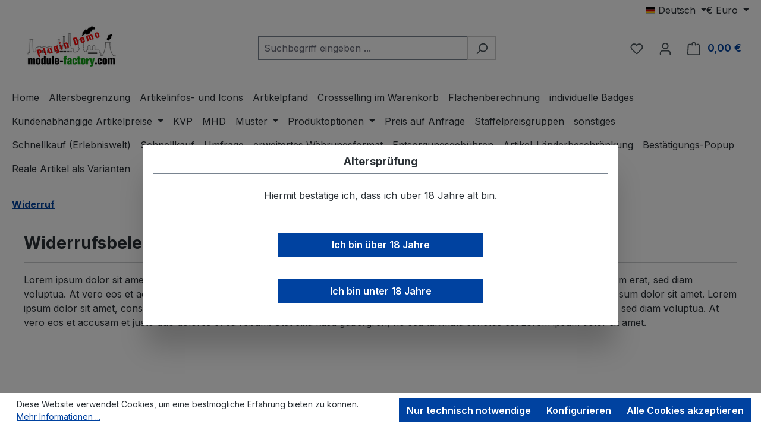

--- FILE ---
content_type: text/html; charset=UTF-8
request_url: https://sw6plugindemo.bui-demo.com/Widerruf/
body_size: 14126
content:
<!DOCTYPE html>
<html lang="de-DE"
      itemscope="itemscope"
      itemtype="https://schema.org/WebPage">


    
                            
    <head>
                                    <meta charset="utf-8">
            
                            <meta name="viewport"
                      content="width=device-width, initial-scale=1, shrink-to-fit=no">
            
                            <meta name="author"
                      content="">
                <meta name="robots"
                      content="index,follow">
                <meta name="revisit-after"
                      content="15 days">
                <meta name="keywords"
                      content="">
                <meta name="description"
                      content="">
            
                                                <meta property="og:url"
                          content="https://sw6plugindemo.bui-demo.com/Widerruf/">
                    <meta property="og:type"
                          content="website">
                    <meta property="og:site_name"
                          content="Plugindemoshop">
                    <meta property="og:title"
                          content="Widerruf">
                    <meta property="og:description"
                          content="">
                    <meta property="og:image"
                          content="https://sw6plugindemo.bui-demo.com/media/2b/a8/23/1585154011/modulefactory.png?ts=1585154011">

                    <meta name="twitter:card"
                          content="summary">
                    <meta name="twitter:site"
                          content="Plugindemoshop">
                    <meta name="twitter:title"
                          content="Widerruf">
                    <meta name="twitter:description"
                          content="">
                    <meta name="twitter:image"
                          content="https://sw6plugindemo.bui-demo.com/media/2b/a8/23/1585154011/modulefactory.png?ts=1585154011">
                            
                            <meta itemprop="copyrightHolder"
                      content="Plugindemoshop">
                <meta itemprop="copyrightYear"
                      content="">
                <meta itemprop="isFamilyFriendly"
                      content="false">
                <meta itemprop="image"
                      content="https://sw6plugindemo.bui-demo.com/media/2b/a8/23/1585154011/modulefactory.png?ts=1585154011">
            
                                            <meta name="theme-color"
                      content="#fff">
                            
                                                
                    <link rel="icon" href="https://sw6plugindemo.bui-demo.com/media/2b/a8/23/1585154011/modulefactory.png?ts=1585154011">
        
                                <link rel="apple-touch-icon"
                  href="https://sw6plugindemo.bui-demo.com/media/2b/a8/23/1585154011/modulefactory.png?ts=1585154011">
                    
                                    <link rel="canonical" href="https://sw6plugindemo.bui-demo.com/Widerruf/">
                    
                    <title itemprop="name">
                Widerruf            </title>
        
                                                                        <link rel="stylesheet"
                      href="https://sw6plugindemo.bui-demo.com/theme/6c0da1b35a987ddfba1d1c2ababe9292/css/all.css?1768397516">
                                    
                    
    <script>
        window.features = JSON.parse('\u007B\u0022V6_5_0_0\u0022\u003Atrue,\u0022v6.5.0.0\u0022\u003Atrue,\u0022V6_6_0_0\u0022\u003Atrue,\u0022v6.6.0.0\u0022\u003Atrue,\u0022V6_7_0_0\u0022\u003Atrue,\u0022v6.7.0.0\u0022\u003Atrue,\u0022V6_8_0_0\u0022\u003Afalse,\u0022v6.8.0.0\u0022\u003Afalse,\u0022DISABLE_VUE_COMPAT\u0022\u003Atrue,\u0022disable.vue.compat\u0022\u003Atrue,\u0022ACCESSIBILITY_TWEAKS\u0022\u003Atrue,\u0022accessibility.tweaks\u0022\u003Atrue,\u0022TELEMETRY_METRICS\u0022\u003Afalse,\u0022telemetry.metrics\u0022\u003Afalse,\u0022FLOW_EXECUTION_AFTER_BUSINESS_PROCESS\u0022\u003Afalse,\u0022flow.execution.after.business.process\u0022\u003Afalse,\u0022PERFORMANCE_TWEAKS\u0022\u003Afalse,\u0022performance.tweaks\u0022\u003Afalse,\u0022CACHE_CONTEXT_HASH_RULES_OPTIMIZATION\u0022\u003Afalse,\u0022cache.context.hash.rules.optimization\u0022\u003Afalse,\u0022CACHE_REWORK\u0022\u003Afalse,\u0022cache.rework\u0022\u003Afalse,\u0022DEFERRED_CART_ERRORS\u0022\u003Afalse,\u0022deferred.cart.errors\u0022\u003Afalse,\u0022PRODUCT_ANALYTICS\u0022\u003Afalse,\u0022product.analytics\u0022\u003Afalse,\u0022REPEATED_PAYMENT_FINALIZE\u0022\u003Afalse,\u0022repeated.payment.finalize\u0022\u003Afalse,\u0022METEOR_TEXT_EDITOR\u0022\u003Afalse,\u0022meteor.text.editor\u0022\u003Afalse,\u0022SWP_PRODUCTOPTIONS_CARTQUANTITY\u0022\u003Afalse,\u0022swp.productoptions.cartquantity\u0022\u003Afalse,\u0022SWP_PRODUCTOPTIONS_RULEPRICES\u0022\u003Afalse,\u0022swp.productoptions.ruleprices\u0022\u003Afalse\u007D');
    </script>
        
                    <!-- WbmTagManagerAnalytics Head Snippet Start -->
                                
                

            <script id="wbmTagMangerDefine" >
            let gtmIsTrackingProductClicks = Boolean(),
                gtmIsTrackingAddToWishlistClicks = Boolean(),
                maxDatalayerLimitBeforeSplit = Number(),
                gtmContainerId = '',
                hasSWConsentSupport = Boolean();
            window.wbmScriptIsSet = false;
            window.dataLayer = window.dataLayer || [];
            window.dataLayer.push({"event":"user","id":null});
        </script>

            
                
                            
            
                
                                    <script>
                    window.useDefaultCookieConsent = true;
                </script>
                    
                                                <script>
                window.activeNavigationId = '84e05522a5884dee91d9c38844f2e955';
                window.activeRoute = 'frontend.navigation.page';
                window.activeRouteParameters = '\u007B\u0022_httpCache\u0022\u003Atrue,\u0022navigationId\u0022\u003A\u002284e05522a5884dee91d9c38844f2e955\u0022\u007D';
                window.router = {
                    'frontend.cart.offcanvas': '/checkout/offcanvas',
                    'frontend.cookie.offcanvas': '/cookie/offcanvas',
                    'frontend.cookie.groups': '/cookie/groups',
                    'frontend.checkout.finish.page': '/checkout/finish',
                    'frontend.checkout.info': '/widgets/checkout/info',
                    'frontend.menu.offcanvas': '/widgets/menu/offcanvas',
                    'frontend.cms.page': '/widgets/cms',
                    'frontend.cms.navigation.page': '/widgets/cms/navigation',
                    'frontend.country.country-data': '/country/country-state-data',
                    'frontend.app-system.generate-token': '/app-system/Placeholder/generate-token',
                    'frontend.gateway.context': '/gateway/context',
                    'frontend.cookie.consent.offcanvas': '/cookie/consent-offcanvas',
                    'frontend.account.login.page': '/account/login',
                    };
                window.salesChannelId = '82ebee42586b41fda3320fd6bfe4a8ae';
            </script>
        

    <script>
        window.router['frontend.swpproductoptionssix.add'] = '/productoptions/add';
        window.router['frontend.swpproductoptionssix.filter'] = '/productoptions/filter';
    </script>


    <script>
        window.separateproductsEnabled = 0;
    </script>


    
                
                
    
    <script>
        window.router['frontend.swpproductoptionssixupload.fileupload'] = '/productoptionsupload/fileupload';
        window.router['frontend.swpproductoptionssixupload.filetotrash'] = '/productoptionsupload/filetotrash';

        window.productoptionsUpload = '{"fileTypes":["image\/png","image\/jpeg","image\/tiff","image\/gif","image\/svg+xml","image\/vnd.adobe.photoshop","image\/x-eps","application\/pdf","application\/postscript","application\/msword","application\/rtf","application\/vnd.ms-excel","application\/vnd.ms-powerpoint"],"maxFileSize":16,"maxUploads":10,"snippet":{"filetype":"Die Datei &apos;{{filename}}&apos; hat einen nicht erlaubten Datentyp.","filesize":"Die Datei &apos;{{filename}}&apos; ist zu gro\u00df ({{filesize}}MiB). Maximale Dateigr\u00f6\u00dfe: 16MiB.","filemax":"Sie haben die maximale Dateimenge erreicht."}}';
    </script>


    
                                <script>
                
                window.breakpoints = JSON.parse('\u007B\u0022xs\u0022\u003A0,\u0022sm\u0022\u003A576,\u0022md\u0022\u003A768,\u0022lg\u0022\u003A992,\u0022xl\u0022\u003A1200,\u0022xxl\u0022\u003A1400\u007D');
            </script>
        
                                    <script>
                    window.customerLoggedInState = 0;

                    window.wishlistEnabled = 1;
                </script>
                    
                        
                        
    <script>
        window.validationMessages = JSON.parse('\u007B\u0022required\u0022\u003A\u0022Die\u0020Eingabe\u0020darf\u0020nicht\u0020leer\u0020sein.\u0022,\u0022email\u0022\u003A\u0022Ung\\u00fcltige\u0020E\u002DMail\u002DAdresse.\u0020Die\u0020E\u002DMail\u0020ben\\u00f6tigt\u0020das\u0020Format\u0020\\\u0022nutzer\u0040beispiel.de\\\u0022.\u0022,\u0022confirmation\u0022\u003A\u0022Ihre\u0020Eingaben\u0020sind\u0020nicht\u0020identisch.\u0022,\u0022minLength\u0022\u003A\u0022Die\u0020Eingabe\u0020ist\u0020zu\u0020kurz.\u0022,\u0022grecaptcha\u0022\u003A\u0022Bitte\u0020akzeptieren\u0020Sie\u0020die\u0020technisch\u0020erforderlichen\u0020Cookies,\u0020um\u0020die\u0020reCAPTCHA\u002D\\u00dcberpr\\u00fcfung\u0020zu\u0020erm\\u00f6glichen.\u0022\u007D');
    </script>
        
                                                        <script>
                        window.themeJsPublicPath = 'https://sw6plugindemo.bui-demo.com/theme/6c0da1b35a987ddfba1d1c2ababe9292/js/';
                    </script>
                                            <script type="text/javascript" src="https://sw6plugindemo.bui-demo.com/theme/6c0da1b35a987ddfba1d1c2ababe9292/js/storefront/storefront.js?1768397516" defer></script>
                                            <script type="text/javascript" src="https://sw6plugindemo.bui-demo.com/theme/6c0da1b35a987ddfba1d1c2ababe9292/js/swp-product-options-six/swp-product-options-six.js?1768397516" defer></script>
                                            <script type="text/javascript" src="https://sw6plugindemo.bui-demo.com/theme/6c0da1b35a987ddfba1d1c2ababe9292/js/swp-age-check-six/swp-age-check-six.js?1768397516" defer></script>
                                            <script type="text/javascript" src="https://sw6plugindemo.bui-demo.com/theme/6c0da1b35a987ddfba1d1c2ababe9292/js/swp-product-icons-six/swp-product-icons-six.js?1768397516" defer></script>
                                            <script type="text/javascript" src="https://sw6plugindemo.bui-demo.com/theme/6c0da1b35a987ddfba1d1c2ababe9292/js/swp-quick-buy-six/swp-quick-buy-six.js?1768397516" defer></script>
                                            <script type="text/javascript" src="https://sw6plugindemo.bui-demo.com/theme/6c0da1b35a987ddfba1d1c2ababe9292/js/swp-price-on-request-six/swp-price-on-request-six.js?1768397516" defer></script>
                                            <script type="text/javascript" src="https://sw6plugindemo.bui-demo.com/theme/6c0da1b35a987ddfba1d1c2ababe9292/js/swp-google-translate-six/swp-google-translate-six.js?1768397516" defer></script>
                                            <script type="text/javascript" src="https://sw6plugindemo.bui-demo.com/theme/6c0da1b35a987ddfba1d1c2ababe9292/js/swp-delivery-date-six/swp-delivery-date-six.js?1768397516" defer></script>
                                            <script type="text/javascript" src="https://sw6plugindemo.bui-demo.com/theme/6c0da1b35a987ddfba1d1c2ababe9292/js/swp-poll-six/swp-poll-six.js?1768397516" defer></script>
                                            <script type="text/javascript" src="https://sw6plugindemo.bui-demo.com/theme/6c0da1b35a987ddfba1d1c2ababe9292/js/swp-area-calc-six/swp-area-calc-six.js?1768397516" defer></script>
                                            <script type="text/javascript" src="https://sw6plugindemo.bui-demo.com/theme/6c0da1b35a987ddfba1d1c2ababe9292/js/swp-product-options-six-dependencies/swp-product-options-six-dependencies.js?1768397516" defer></script>
                                            <script type="text/javascript" src="https://sw6plugindemo.bui-demo.com/theme/6c0da1b35a987ddfba1d1c2ababe9292/js/swp-product-options-six-step-by-step/swp-product-options-six-step-by-step.js?1768397516" defer></script>
                                            <script type="text/javascript" src="https://sw6plugindemo.bui-demo.com/theme/6c0da1b35a987ddfba1d1c2ababe9292/js/swp-product-options-six-deep-link/swp-product-options-six-deep-link.js?1768397516" defer></script>
                                            <script type="text/javascript" src="https://sw6plugindemo.bui-demo.com/theme/6c0da1b35a987ddfba1d1c2ababe9292/js/wbm-tag-manager-analytics/wbm-tag-manager-analytics.js?1768397516" defer></script>
                                            <script type="text/javascript" src="https://sw6plugindemo.bui-demo.com/theme/6c0da1b35a987ddfba1d1c2ababe9292/js/swp-product-options-six-difference-calculation/swp-product-options-six-difference-calculation.js?1768397516" defer></script>
                                            <script type="text/javascript" src="https://sw6plugindemo.bui-demo.com/theme/6c0da1b35a987ddfba1d1c2ababe9292/js/swp-product-options-six-separate-products/swp-product-options-six-separate-products.js?1768397516" defer></script>
                                            <script type="text/javascript" src="https://sw6plugindemo.bui-demo.com/theme/6c0da1b35a987ddfba1d1c2ababe9292/js/swp-product-options-six-file-upload/swp-product-options-six-file-upload.js?1768397516" defer></script>
                                            <script type="text/javascript" src="https://sw6plugindemo.bui-demo.com/theme/6c0da1b35a987ddfba1d1c2ababe9292/js/swp-product-options-six-matrix/swp-product-options-six-matrix.js?1768397516" defer></script>
                                            <script type="text/javascript" src="https://sw6plugindemo.bui-demo.com/theme/6c0da1b35a987ddfba1d1c2ababe9292/js/swp-product-options-six-media-mapping/swp-product-options-six-media-mapping.js?1768397516" defer></script>
                                            <script type="text/javascript" src="https://sw6plugindemo.bui-demo.com/theme/6c0da1b35a987ddfba1d1c2ababe9292/js/swp-confirmation-popup-six/swp-confirmation-popup-six.js?1768397516" defer></script>
                                            <script type="text/javascript" src="https://sw6plugindemo.bui-demo.com/theme/6c0da1b35a987ddfba1d1c2ababe9292/js/swp-real-product-variants-six/swp-real-product-variants-six.js?1768397516" defer></script>
                                                            </head>

        <body class="is-ctl-navigation is-act-index is-active-route-frontend-navigation-page">

            
                
    
    
            <div id="page-top" class="skip-to-content bg-primary-subtle text-primary-emphasis overflow-hidden" tabindex="-1">
            <div class="container skip-to-content-container d-flex justify-content-center visually-hidden-focusable">
                                                                                        <a href="#content-main" class="skip-to-content-link d-inline-flex text-decoration-underline m-1 p-2 fw-bold gap-2">
                                Zum Hauptinhalt springen
                            </a>
                                            
                                                                        <a href="#header-main-search-input" class="skip-to-content-link d-inline-flex text-decoration-underline m-1 p-2 fw-bold gap-2 d-none d-sm-block">
                                Zur Suche springen
                            </a>
                                            
                                                                        <a href="#main-navigation-menu" class="skip-to-content-link d-inline-flex text-decoration-underline m-1 p-2 fw-bold gap-2 d-none d-lg-block">
                                Zur Hauptnavigation springen
                            </a>
                                                                        </div>
        </div>
        
                            
                <noscript class="noscript-main">
                
    <div role="alert"
         aria-live="polite"
         class="alert alert-info d-flex align-items-center">

                                                                        
                                                    <span class="icon icon-info" aria-hidden="true">
                                        <svg xmlns="http://www.w3.org/2000/svg" xmlns:xlink="http://www.w3.org/1999/xlink" width="24" height="24" viewBox="0 0 24 24"><defs><path d="M12 7c.5523 0 1 .4477 1 1s-.4477 1-1 1-1-.4477-1-1 .4477-1 1-1zm1 9c0 .5523-.4477 1-1 1s-1-.4477-1-1v-5c0-.5523.4477-1 1-1s1 .4477 1 1v5zm11-4c0 6.6274-5.3726 12-12 12S0 18.6274 0 12 5.3726 0 12 0s12 5.3726 12 12zM12 2C6.4772 2 2 6.4772 2 12s4.4772 10 10 10 10-4.4772 10-10S17.5228 2 12 2z" id="icons-default-info" /></defs><use xlink:href="#icons-default-info" fill="#758CA3" fill-rule="evenodd" /></svg>
                    </span>                                                    
                                    
                    <div class="alert-content-container">
                                                    
                                                            Um unseren Shop in vollem Umfang nutzen zu können, empfehlen wir Ihnen Javascript in Ihrem Browser zu aktivieren.
                                    
                                                                </div>
            </div>
            </noscript>
        

                                
    
        <header class="header-main">
                            <div class="container">
                                    <div class="top-bar d-none d-lg-block">
                        
            
                            <nav class="top-bar-nav d-flex justify-content-end gap-3"
                     aria-label="Shop-Einstellungen">
                        
                        
                                                                                                                                                                                                                                                                                                                                                                                                                                                                                                    
        <div id="SwpGoogleTranslate" data-swp-google-translate="true">
        <div id="google_translate_element"></div>

        <script async type="text/javascript">
            function googleTranslateElementInit() {
                new google.translate.TranslateElement({
                    pageLanguage: 'de-DE',
                    includedLanguages: 'af,ar,az,be,bg,bn,de,cy,cs,fa,it,lo,nl,so,tr',
                    layout: google.translate.TranslateElement.InlineLayout.SIMPLE,
                }, 'google_translate_element');
            }
        </script>
    </div>

        
    
                                            
            <div class="top-bar-nav-item top-bar-language">
                            <form method="post"
                      action="/checkout/language"
                      class="language-form"
                      data-form-add-dynamic-redirect="true">
                                                                                            
                        <div class="languages-menu dropdown">
                            <button class="btn dropdown-toggle top-bar-nav-btn"
                                    type="button"
                                    id="languagesDropdown-top-bar"
                                    data-bs-toggle="dropdown"
                                    aria-haspopup="true"
                                    aria-expanded="false"
                                    aria-label="Sprache ändern (Deutsch ist die aktuelle Sprache)">
                                                                                                            <span aria-hidden="true" class="top-bar-list-icon language-flag country-de language-de"></span>
                                                                        <span class="top-bar-nav-text d-none d-md-inline">Deutsch</span>
                                                            </button>

                                                            <ul class="top-bar-list dropdown-menu dropdown-menu-end"
                                    aria-label="Verfügbare Sprachen">
                                                                            
                                        <li class="top-bar-list-item active">
                                                                                                                                                                                            
                                                <button class="dropdown-item d-flex align-items-center gap-2 active" type="submit" name="languageId" id="top-bar-2fbb5fe2e29a4d70aa5854ce7ce3e20b" value="2fbb5fe2e29a4d70aa5854ce7ce3e20b">
                                                                                                                                                                        <span aria-hidden="true" class="top-bar-list-icon language-flag country-de language-de"></span>
                                                            Deutsch
                                                                                                                                                            </button>

                                                                                                                                    </li>
                                                                            
                                        <li class="top-bar-list-item">
                                                                                                                                                                                            
                                                <button class="dropdown-item d-flex align-items-center gap-2" type="submit" name="languageId" id="top-bar-59ff69fd553a4a439d0b7847056b150c" value="59ff69fd553a4a439d0b7847056b150c">
                                                                                                                                                                        <span aria-hidden="true" class="top-bar-list-icon language-flag country-gb language-en"></span>
                                                            English
                                                                                                                                                            </button>

                                                                                                                                    </li>
                                                                            
                                        <li class="top-bar-list-item">
                                                                                                                                                                                            
                                                <button class="dropdown-item d-flex align-items-center gap-2" type="submit" name="languageId" id="top-bar-01953cbefa57735c905d81c32d6f6a80" value="01953cbefa57735c905d81c32d6f6a80">
                                                                                                                                                                        <span aria-hidden="true" class="top-bar-list-icon language-flag country-fr language-fr"></span>
                                                            Français
                                                                                                                                                            </button>

                                                                                                                                    </li>
                                                                    </ul>
                                                    </div>
                    
                                    </form>
                    </div>
                        

                                                            
            <div class="top-bar-nav-item top-bar-currency">
                            <form method="post"
                      action="/checkout/configure"
                      class="currency-form"
                      data-form-add-dynamic-redirect="true">
                                            <div class="currencies-menu dropdown">
                                                            <button class="btn dropdown-toggle top-bar-nav-btn"
                                        type="button"
                                        id="currenciesDropdown-top-bar"
                                        data-bs-toggle="dropdown"
                                        aria-haspopup="true"
                                        aria-expanded="false"
                                        aria-label="Währung ändern (Euro ist die aktuelle Währung)">
                                                                            <span aria-hidden="true">€</span>
                                        <span class="top-bar-nav-text">Euro</span>
                                                                    </button>
                            
                                                            <ul class="top-bar-list dropdown-menu dropdown-menu-end"
                                    aria-label="Verfügbare Währungen">
                                                                            
                                                                                    <li class="top-bar-list-item">
                                                                                                    <button class="dropdown-item d-flex gap-1 active" type="submit" name="currencyId" id="top-bar-b7d2554b0ce847cd82f3ac9bd1c0dfca" value="b7d2554b0ce847cd82f3ac9bd1c0dfca">
                                                        <span aria-hidden="true" class="top-bar-list-item-currency-symbol">€</span>
                                                        Euro
                                                    </button>
                                                                                            </li>
                                                                                                                    
                                                                                    <li class="top-bar-list-item">
                                                                                                    <button class="dropdown-item d-flex gap-1" type="submit" name="currencyId" id="top-bar-c311527ddc124ff9bbcbfad2bceeea3b" value="c311527ddc124ff9bbcbfad2bceeea3b">
                                                        <span aria-hidden="true" class="top-bar-list-item-currency-symbol">£</span>
                                                        Pfund
                                                    </button>
                                                                                            </li>
                                                                                                            </ul>
                                                    </div>
                    
                                    </form>
                    </div>
                                        </nav>
                    
    
        </div>
    
            <div class="row align-items-center header-row">
                            <div class="col-12 col-lg-auto header-logo-col pb-sm-2 my-3 m-lg-0">
                        <div class="header-logo-main text-center">
                    <a class="header-logo-main-link"
               href="/"
               title="Zur Startseite gehen">
                                    <picture class="header-logo-picture d-block m-auto">
                                                                            
                                                                            
                                                                                    <img src="https://sw6plugindemo.bui-demo.com/media/2b/a8/23/1585154011/modulefactory.png?ts=1585154011"
                                     alt="Zur Startseite gehen"
                                     class="img-fluid header-logo-main-img">
                                                                        </picture>
                            </a>
            </div>
                </div>
            
                                        <div class="col-12 order-2 col-sm order-sm-1 header-search-col">
                    <div class="row">
                        <div class="col-sm-auto d-none d-sm-block d-lg-none">
                                                            <div class="nav-main-toggle">
                                                                            <button
                                            class="btn nav-main-toggle-btn header-actions-btn"
                                            type="button"
                                            data-off-canvas-menu="true"
                                            aria-label="Menü"
                                        >
                                                                                            <span class="icon icon-stack" aria-hidden="true">
                                        <svg xmlns="http://www.w3.org/2000/svg" xmlns:xlink="http://www.w3.org/1999/xlink" width="24" height="24" viewBox="0 0 24 24"><defs><path d="M3 13c-.5523 0-1-.4477-1-1s.4477-1 1-1h18c.5523 0 1 .4477 1 1s-.4477 1-1 1H3zm0-7c-.5523 0-1-.4477-1-1s.4477-1 1-1h18c.5523 0 1 .4477 1 1s-.4477 1-1 1H3zm0 14c-.5523 0-1-.4477-1-1s.4477-1 1-1h18c.5523 0 1 .4477 1 1s-.4477 1-1 1H3z" id="icons-default-stack" /></defs><use xlink:href="#icons-default-stack" fill="#758CA3" fill-rule="evenodd" /></svg>
                    </span>                                                                                    </button>
                                                                    </div>
                                                    </div>
                        <div class="col">
                            
    <div class="collapse"
         id="searchCollapse">
        <div class="header-search my-2 m-sm-auto">
                            <form action="/search"
                      method="get"
                      data-search-widget="true"
                      data-search-widget-options="{&quot;searchWidgetMinChars&quot;:2}"
                      data-url="/suggest?search="
                      class="header-search-form js-search-form">
                                            <div class="input-group">
                                                            <input
                                    type="search"
                                    id="header-main-search-input"
                                    name="search"
                                    class="form-control header-search-input"
                                    autocomplete="off"
                                    autocapitalize="off"
                                    placeholder="Suchbegriff eingeben ..."
                                    aria-label="Suchbegriff eingeben ..."
                                    role="combobox"
                                    aria-autocomplete="list"
                                    aria-controls="search-suggest-listbox"
                                    aria-expanded="false"
                                    aria-describedby="search-suggest-result-info"
                                    value="">
                            
                                                            <button type="submit"
                                        class="btn header-search-btn"
                                        aria-label="Suchen">
                                    <span class="header-search-icon">
                                        <span class="icon icon-search" aria-hidden="true">
                                        <svg xmlns="http://www.w3.org/2000/svg" xmlns:xlink="http://www.w3.org/1999/xlink" width="24" height="24" viewBox="0 0 24 24"><defs><path d="M10.0944 16.3199 4.707 21.707c-.3905.3905-1.0237.3905-1.4142 0-.3905-.3905-.3905-1.0237 0-1.4142L8.68 14.9056C7.6271 13.551 7 11.8487 7 10c0-4.4183 3.5817-8 8-8s8 3.5817 8 8-3.5817 8-8 8c-1.8487 0-3.551-.627-4.9056-1.6801zM15 16c3.3137 0 6-2.6863 6-6s-2.6863-6-6-6-6 2.6863-6 6 2.6863 6 6 6z" id="icons-default-search" /></defs><use xlink:href="#icons-default-search" fill="#758CA3" fill-rule="evenodd" /></svg>
                    </span>                                    </span>
                                </button>
                            
                                                            <button class="btn header-close-btn js-search-close-btn d-none"
                                        type="button"
                                        aria-label="Die Dropdown-Suche schließen">
                                    <span class="header-close-icon">
                                        <span class="icon icon-x" aria-hidden="true">
                                        <svg xmlns="http://www.w3.org/2000/svg" xmlns:xlink="http://www.w3.org/1999/xlink" width="24" height="24" viewBox="0 0 24 24"><defs><path d="m10.5858 12-7.293-7.2929c-.3904-.3905-.3904-1.0237 0-1.4142.3906-.3905 1.0238-.3905 1.4143 0L12 10.5858l7.2929-7.293c.3905-.3904 1.0237-.3904 1.4142 0 .3905.3906.3905 1.0238 0 1.4143L13.4142 12l7.293 7.2929c.3904.3905.3904 1.0237 0 1.4142-.3906.3905-1.0238.3905-1.4143 0L12 13.4142l-7.2929 7.293c-.3905.3904-1.0237.3904-1.4142 0-.3905-.3906-.3905-1.0238 0-1.4143L10.5858 12z" id="icons-default-x" /></defs><use xlink:href="#icons-default-x" fill="#758CA3" fill-rule="evenodd" /></svg>
                    </span>                                    </span>
                                </button>
                                                    </div>
                                    </form>
                    </div>
    </div>
                        </div>
                    </div>
                </div>
            
    
                                        <div class="col-12 order-1 col-sm-auto order-sm-2 header-actions-col">
                    <div class="row g-0">
                                                    <div class="col d-sm-none">
                                <div class="menu-button">
                                                                            <button
                                            class="btn nav-main-toggle-btn header-actions-btn"
                                            type="button"
                                            data-off-canvas-menu="true"
                                            aria-label="Menü"
                                        >
                                                                                            <span class="icon icon-stack" aria-hidden="true">
                                        <svg xmlns="http://www.w3.org/2000/svg" xmlns:xlink="http://www.w3.org/1999/xlink" width="24" height="24" viewBox="0 0 24 24"><use xlink:href="#icons-default-stack" fill="#758CA3" fill-rule="evenodd" /></svg>
                    </span>                                                                                    </button>
                                                                    </div>
                            </div>
                        
                                                    <div class="col-auto d-sm-none">
                                <div class="search-toggle">
                                    <button class="btn header-actions-btn search-toggle-btn js-search-toggle-btn collapsed"
                                            type="button"
                                            data-bs-toggle="collapse"
                                            data-bs-target="#searchCollapse"
                                            aria-expanded="false"
                                            aria-controls="searchCollapse"
                                            aria-label="Suchen">
                                        <span class="icon icon-search" aria-hidden="true">
                                        <svg xmlns="http://www.w3.org/2000/svg" xmlns:xlink="http://www.w3.org/1999/xlink" width="24" height="24" viewBox="0 0 24 24"><use xlink:href="#icons-default-search" fill="#758CA3" fill-rule="evenodd" /></svg>
                    </span>                                    </button>
                                </div>
                            </div>
                        
                                                                                    <div class="col-auto">
                                    <div class="header-wishlist">
                                        <a class="btn header-wishlist-btn header-actions-btn"
                                           href="/wishlist"
                                           title="Merkzettel"
                                           aria-labelledby="wishlist-basket-live-area"
                                        >
                                                
            <span class="header-wishlist-icon">
            <span class="icon icon-heart" aria-hidden="true">
                                        <svg xmlns="http://www.w3.org/2000/svg" xmlns:xlink="http://www.w3.org/1999/xlink" width="24" height="24" viewBox="0 0 24 24"><defs><path d="M20.0139 12.2998c1.8224-1.8224 1.8224-4.7772 0-6.5996-1.8225-1.8225-4.7772-1.8225-6.5997 0L12 7.1144l-1.4142-1.4142c-1.8225-1.8225-4.7772-1.8225-6.5997 0-1.8224 1.8224-1.8224 4.7772 0 6.5996l7.519 7.519a.7.7 0 0 0 .9899 0l7.5189-7.519zm1.4142 1.4142-7.519 7.519c-1.0543 1.0544-2.7639 1.0544-3.8183 0L2.572 13.714c-2.6035-2.6035-2.6035-6.8245 0-9.428 2.6035-2.6035 6.8246-2.6035 9.4281 0 2.6035-2.6035 6.8246-2.6035 9.428 0 2.6036 2.6035 2.6036 6.8245 0 9.428z" id="icons-default-heart" /></defs><use xlink:href="#icons-default-heart" fill="#758CA3" fill-rule="evenodd" /></svg>
                    </span>        </span>
    
    
    
    <span class="badge bg-primary header-wishlist-badge"
          id="wishlist-basket"
          data-wishlist-storage="true"
          data-wishlist-storage-options="{&quot;listPath&quot;:&quot;\/wishlist\/list&quot;,&quot;mergePath&quot;:&quot;\/wishlist\/merge&quot;,&quot;pageletPath&quot;:&quot;\/wishlist\/merge\/pagelet&quot;}"
          data-wishlist-widget="true"
          data-wishlist-widget-options="{&quot;showCounter&quot;:true}"
          aria-labelledby="wishlist-basket-live-area"
    ></span>

    <span class="visually-hidden"
          id="wishlist-basket-live-area"
          data-wishlist-live-area-text="Du hast %counter% Produkte auf dem Merkzettel"
          aria-live="polite"
    ></span>
                                        </a>
                                    </div>
                                </div>
                                                    
                            
                                <div class="col-auto">
                                <div class="account-menu">
                                        <div class="dropdown">
                    <button class="btn account-menu-btn header-actions-btn"
                    type="button"
                    id="accountWidget"
                    data-account-menu="true"
                    data-bs-toggle="dropdown"
                    aria-haspopup="true"
                    aria-expanded="false"
                    aria-label="Ihr Konto"
                    title="Ihr Konto">
                <span class="icon icon-avatar" aria-hidden="true">
                                        <svg xmlns="http://www.w3.org/2000/svg" xmlns:xlink="http://www.w3.org/1999/xlink" width="24" height="24" viewBox="0 0 24 24"><defs><path d="M12 3C9.7909 3 8 4.7909 8 7c0 2.2091 1.7909 4 4 4 2.2091 0 4-1.7909 4-4 0-2.2091-1.7909-4-4-4zm0-2c3.3137 0 6 2.6863 6 6s-2.6863 6-6 6-6-2.6863-6-6 2.6863-6 6-6zM4 22.099c0 .5523-.4477 1-1 1s-1-.4477-1-1V20c0-2.7614 2.2386-5 5-5h10.0007c2.7614 0 5 2.2386 5 5v2.099c0 .5523-.4477 1-1 1s-1-.4477-1-1V20c0-1.6569-1.3431-3-3-3H7c-1.6569 0-3 1.3431-3 3v2.099z" id="icons-default-avatar" /></defs><use xlink:href="#icons-default-avatar" fill="#758CA3" fill-rule="evenodd" /></svg>
                    </span>            </button>
        
                    <div class="dropdown-menu dropdown-menu-end account-menu-dropdown js-account-menu-dropdown"
                 aria-labelledby="accountWidget">
                

        
            <div class="offcanvas-header">
                            <button class="btn btn-secondary offcanvas-close js-offcanvas-close">
                                            <span class="icon icon-x icon-sm" aria-hidden="true">
                                        <svg xmlns="http://www.w3.org/2000/svg" xmlns:xlink="http://www.w3.org/1999/xlink" width="24" height="24" viewBox="0 0 24 24"><use xlink:href="#icons-default-x" fill="#758CA3" fill-rule="evenodd" /></svg>
                    </span>                    
                                            Menü schließen
                                    </button>
                    </div>
    
            <div class="offcanvas-body">
                <div class="account-menu">
                                    <div class="dropdown-header account-menu-header">
                    Ihr Konto
                </div>
                    
                                    <div class="account-menu-login">
                                            <a href="/account/login"
                           title="Anmelden"
                           class="btn btn-primary account-menu-login-button">
                            Anmelden
                        </a>
                    
                                            <div class="account-menu-register">
                            oder
                            <a href="/account/login"
                               title="Registrieren">
                                registrieren
                            </a>
                        </div>
                                    </div>
                    
                    <div class="account-menu-links">
                    <div class="header-account-menu">
        <div class="card account-menu-inner">
                                        
                                                <nav class="list-group list-group-flush account-aside-list-group">
                                                                                        <a href="/account"
                                   title="Übersicht"
                                   class="list-group-item list-group-item-action account-aside-item"
                                   >
                                    Übersicht
                                </a>
                            
                                                            <a href="/account/profile"
                                   title="Persönliches Profil"
                                   class="list-group-item list-group-item-action account-aside-item"
                                   >
                                    Persönliches Profil
                                </a>
                            
                                                                                                                            <a href="/account/address"
                                   title="Adressen"
                                   class="list-group-item list-group-item-action account-aside-item"
                                   >
                                    Adressen
                                </a>
                            
                                                            <a href="/account/order"
                                   title="Bestellungen"
                                   class="list-group-item list-group-item-action account-aside-item"
                                   >
                                    Bestellungen
                                </a>
                                                    

                        <a  href="/account/contactperson"
                rel="nofollow"
                title="Ansprechpartner"
                class="list-group-item list-group-item-action account-aside-item
                                ">
                Ansprechpartner
            </a>
                                </nav>
                            
                                                </div>
    </div>
            </div>
            </div>
        </div>
                </div>
            </div>
                                </div>
                            </div>
                        

                                                    <div class="col-auto">
                                <div
                                    class="header-cart"
                                    data-off-canvas-cart="true"
                                >
                                    <a
                                        class="btn header-cart-btn header-actions-btn"
                                        href="/checkout/cart"
                                        data-cart-widget="true"
                                        title="Warenkorb"
                                        aria-labelledby="cart-widget-aria-label"
                                        aria-haspopup="true"
                                    >
                                            <span class="header-cart-icon">
        <span class="icon icon-bag" aria-hidden="true">
                                        <svg xmlns="http://www.w3.org/2000/svg" xmlns:xlink="http://www.w3.org/1999/xlink" width="24" height="24" viewBox="0 0 24 24"><defs><path d="M5.892 3c.5523 0 1 .4477 1 1s-.4477 1-1 1H3.7895a1 1 0 0 0-.9986.9475l-.7895 15c-.029.5515.3946 1.0221.9987 1.0525h17.8102c.5523 0 1-.4477.9986-1.0525l-.7895-15A1 1 0 0 0 20.0208 5H17.892c-.5523 0-1-.4477-1-1s.4477-1 1-1h2.1288c1.5956 0 2.912 1.249 2.9959 2.8423l.7894 15c.0035.0788.0035.0788.0042.1577 0 1.6569-1.3432 3-3 3H3c-.079-.0007-.079-.0007-.1577-.0041-1.6546-.0871-2.9253-1.499-2.8382-3.1536l.7895-15C.8775 4.249 2.1939 3 3.7895 3H5.892zm4 2c0 .5523-.4477 1-1 1s-1-.4477-1-1V3c0-1.6569 1.3432-3 3-3h2c1.6569 0 3 1.3431 3 3v2c0 .5523-.4477 1-1 1s-1-.4477-1-1V3c0-.5523-.4477-1-1-1h-2c-.5523 0-1 .4477-1 1v2z" id="icons-default-bag" /></defs><use xlink:href="#icons-default-bag" fill="#758CA3" fill-rule="evenodd" /></svg>
                    </span>    </span>
        <span class="header-cart-total d-none d-sm-inline-block ms-sm-2">
        0,00 €
    </span>

        <span
        class="visually-hidden"
        id="cart-widget-aria-label"
    >
        Warenkorb enthält 0 Positionen. Der Gesamtwert beträgt 0,00 €.
    </span>
                                    </a>
                                </div>
                            </div>
                                            </div>
                </div>
            
            </div>
                    </div>
                    </header>
    
            <div class="nav-main">
                                <div class="container">
        
                    <nav class="navbar navbar-expand-lg main-navigation-menu"
                 id="main-navigation-menu"
                 itemscope="itemscope"
                 itemtype="https://schema.org/SiteNavigationElement"
                 data-navbar="true"
                 data-navbar-options="{&quot;pathIdList&quot;:[]}"
                 aria-label="Hauptnavigation"
            >
                <div class="collapse navbar-collapse" id="main_nav">
                    <ul class="navbar-nav main-navigation-menu-list flex-wrap">
                        
                                                                                    <li class="nav-item nav-item-e93cfe3d42a143099480e75aafe91170">
                                    <a class="nav-link main-navigation-link home-link root nav-item-e93cfe3d42a143099480e75aafe91170-link"
                                       href="/"
                                       itemprop="url"
                                       title="Home">
                                        <span itemprop="name" class="main-navigation-link-text">Home</span>
                                    </a>
                                </li>
                                                    
                                                                                                                                                                                                                    
                                                                                                            <li class="nav-item nav-item-ab06e7e1b44b4f13889c2c16b99086ab dropdown position-static">
                                                                                            <a class="nav-link nav-item-ab06e7e1b44b4f13889c2c16b99086ab-link root main-navigation-link p-2 no-dropdown"
                                                   href="https://sw6plugindemo.bui-demo.com/Altersbegrenzung/"
                                                                                                                                                         itemprop="url"
                                                   title="Altersbegrenzung"
                                                >
                                                                                                            <span itemprop="name" class="main-navigation-link-text">Altersbegrenzung</span>
                                                                                                    </a>
                                            
                                                                                    </li>
                                                                                                                                                                                                                                                                
                                                                                                            <li class="nav-item nav-item-79044f99490e4f0797a59bc8473f7714 dropdown position-static">
                                                                                            <a class="nav-link nav-item-79044f99490e4f0797a59bc8473f7714-link root main-navigation-link p-2 no-dropdown"
                                                   href="https://sw6plugindemo.bui-demo.com/Artikelinfos-und-Icons/"
                                                                                                                                                         itemprop="url"
                                                   title="Artikelinfos- und Icons"
                                                >
                                                                                                            <span itemprop="name" class="main-navigation-link-text">Artikelinfos- und Icons</span>
                                                                                                    </a>
                                            
                                                                                    </li>
                                                                                                                                                                                                                                                                
                                                                                                            <li class="nav-item nav-item-36dced16ee744a5381a3c2adb672d912 dropdown position-static">
                                                                                            <a class="nav-link nav-item-36dced16ee744a5381a3c2adb672d912-link root main-navigation-link p-2 no-dropdown"
                                                   href="https://sw6plugindemo.bui-demo.com/Artikelpfand/"
                                                                                                                                                         itemprop="url"
                                                   title="Artikelpfand"
                                                >
                                                                                                            <span itemprop="name" class="main-navigation-link-text">Artikelpfand</span>
                                                                                                    </a>
                                            
                                                                                    </li>
                                                                                                                                                                                                                                                                
                                                                                                            <li class="nav-item nav-item-a2dec91249e041a1a7d44fba603ddbf5 dropdown position-static">
                                                                                            <a class="nav-link nav-item-a2dec91249e041a1a7d44fba603ddbf5-link root main-navigation-link p-2 no-dropdown"
                                                   href="https://sw6plugindemo.bui-demo.com/Crossselling-im-Warenkorb/"
                                                                                                                                                         itemprop="url"
                                                   title="Crossselling im Warenkorb"
                                                >
                                                                                                            <span itemprop="name" class="main-navigation-link-text">Crossselling im Warenkorb</span>
                                                                                                    </a>
                                            
                                                                                    </li>
                                                                                                                                                                                                                                                                
                                                                                                            <li class="nav-item nav-item-2cc5959a9c2348a4abc50b511dc317df dropdown position-static">
                                                                                            <a class="nav-link nav-item-2cc5959a9c2348a4abc50b511dc317df-link root main-navigation-link p-2 no-dropdown"
                                                   href="https://sw6plugindemo.bui-demo.com/Flaechenberechnung/"
                                                                                                                                                         itemprop="url"
                                                   title="Flächenberechnung"
                                                >
                                                                                                            <span itemprop="name" class="main-navigation-link-text">Flächenberechnung</span>
                                                                                                    </a>
                                            
                                                                                    </li>
                                                                                                                                                                                                                                                                
                                                                                                            <li class="nav-item nav-item-87e5b6ad4d084c67a2f034bf2cc41b62 dropdown position-static">
                                                                                            <a class="nav-link nav-item-87e5b6ad4d084c67a2f034bf2cc41b62-link root main-navigation-link p-2 no-dropdown"
                                                   href="https://sw6plugindemo.bui-demo.com/individuelle-Badges/"
                                                                                                                                                         itemprop="url"
                                                   title="individuelle Badges"
                                                >
                                                                                                            <span itemprop="name" class="main-navigation-link-text">individuelle Badges</span>
                                                                                                    </a>
                                            
                                                                                    </li>
                                                                                                                                                                                                                                                                
                                                                                                            <li class="nav-item nav-item-3915092031b8434b90ca6dcb20d3e39f dropdown position-static">
                                                                                            <a class="nav-link nav-item-3915092031b8434b90ca6dcb20d3e39f-link root main-navigation-link p-2 dropdown-toggle"
                                                   href="https://sw6plugindemo.bui-demo.com/Kundenabhaengige-Artikelpreise/"
                                                   data-bs-toggle="dropdown"                                                                                                      itemprop="url"
                                                   title="Kundenabhängige Artikelpreise"
                                                >
                                                                                                            <span itemprop="name" class="main-navigation-link-text">Kundenabhängige Artikelpreise</span>
                                                                                                    </a>
                                            
                                                                                                                                                <div class="dropdown-menu w-100 p-4">
                                                                
            <div class="row">
                            <div class="col">
                    <div class="navigation-flyout-category-link">
                                                                                    <a href="https://sw6plugindemo.bui-demo.com/Kundenabhaengige-Artikelpreise/"
                                   itemprop="url"
                                   title="Kundenabhängige Artikelpreise">
                                                                            Zur Kategorie Kundenabhängige Artikelpreise
                                                                    </a>
                                                                        </div>
                </div>
            
                            <div class="col-auto">
                    <button class="navigation-flyout-close js-close-flyout-menu btn-close" aria-label="Menü schließen">
                                                                                                                            </button>
                </div>
                    </div>
    
            <div class="row navigation-flyout-content">
                            <div class="col">
                    <div class="">
                                                        
                
    <div class="row navigation-flyout-categories is-level-0">
                                                        
                            <div class="col-3 ">
                                                                        <a class="nav-item nav-item-d523affb5d604c2088f400b722cbea67 nav-link nav-item-d523affb5d604c2088f400b722cbea67-link navigation-flyout-link is-level-0"
                               href="https://sw6plugindemo.bui-demo.com/Kundenabhaengige-Artikelpreise/Artikelpreise/"
                               itemprop="url"
                                                              title="Artikelpreise">
                                <span itemprop="name">Artikelpreise</span>
                            </a>
                                            
                                                                                </div>
                        </div>
                                            </div>
                </div>
            
                                                </div>
                                                        </div>
                                                                                                                                    </li>
                                                                                                                                                                                                                                                                
                                                                                                            <li class="nav-item nav-item-b081a426fc21471f9251c1915798c3eb dropdown position-static">
                                                                                            <a class="nav-link nav-item-b081a426fc21471f9251c1915798c3eb-link root main-navigation-link p-2 no-dropdown"
                                                   href="https://sw6plugindemo.bui-demo.com/KVP/"
                                                                                                                                                         itemprop="url"
                                                   title="KVP"
                                                >
                                                                                                            <span itemprop="name" class="main-navigation-link-text">KVP</span>
                                                                                                    </a>
                                            
                                                                                    </li>
                                                                                                                                                                                                                                                                
                                                                                                            <li class="nav-item nav-item-5a8b3a3eb6894be0a195cc7237c104d2 dropdown position-static">
                                                                                            <a class="nav-link nav-item-5a8b3a3eb6894be0a195cc7237c104d2-link root main-navigation-link p-2 no-dropdown"
                                                   href="https://sw6plugindemo.bui-demo.com/MHD/"
                                                                                                                                                         itemprop="url"
                                                   title="MHD"
                                                >
                                                                                                            <span itemprop="name" class="main-navigation-link-text">MHD</span>
                                                                                                    </a>
                                            
                                                                                    </li>
                                                                                                                                                                                                                                                                
                                                                                                            <li class="nav-item nav-item-62f717cfa418483eb7ac31652e4002a5 dropdown position-static">
                                                                                            <a class="nav-link nav-item-62f717cfa418483eb7ac31652e4002a5-link root main-navigation-link p-2 dropdown-toggle"
                                                   href="https://sw6plugindemo.bui-demo.com/Muster/"
                                                   data-bs-toggle="dropdown"                                                                                                      itemprop="url"
                                                   title="Muster"
                                                >
                                                                                                            <span itemprop="name" class="main-navigation-link-text">Muster</span>
                                                                                                    </a>
                                            
                                                                                                                                                <div class="dropdown-menu w-100 p-4">
                                                                
            <div class="row">
                            <div class="col">
                    <div class="navigation-flyout-category-link">
                                                                                    <a href="https://sw6plugindemo.bui-demo.com/Muster/"
                                   itemprop="url"
                                   title="Muster">
                                                                            Zur Kategorie Muster
                                                                    </a>
                                                                        </div>
                </div>
            
                            <div class="col-auto">
                    <button class="navigation-flyout-close js-close-flyout-menu btn-close" aria-label="Menü schließen">
                                                                                                                            </button>
                </div>
                    </div>
    
            <div class="row navigation-flyout-content">
                            <div class="col">
                    <div class="">
                                                        
                
    <div class="row navigation-flyout-categories is-level-0">
                                                        
                            <div class="col-3 ">
                                                                        <a class="nav-item nav-item-481a45d1951f447484d23f9a0fa9f05d nav-link nav-item-481a45d1951f447484d23f9a0fa9f05d-link navigation-flyout-link is-level-0"
                               href="https://sw6plugindemo.bui-demo.com/Muster/Muster-dyn.-Produkte/"
                               itemprop="url"
                                                              title="Muster - dyn. Produkte">
                                <span itemprop="name">Muster - dyn. Produkte</span>
                            </a>
                                            
                                                                                </div>
                        </div>
                                            </div>
                </div>
            
                                                </div>
                                                        </div>
                                                                                                                                    </li>
                                                                                                                                                                                                                                                                
                                                                                                            <li class="nav-item nav-item-1cb6be58e135471185463195da1b8429 dropdown position-static">
                                                                                            <a class="nav-link nav-item-1cb6be58e135471185463195da1b8429-link root main-navigation-link p-2 dropdown-toggle"
                                                   href="https://sw6plugindemo.bui-demo.com/Produktoptionen/"
                                                   data-bs-toggle="dropdown"                                                                                                      itemprop="url"
                                                   title="Produktoptionen"
                                                >
                                                                                                            <span itemprop="name" class="main-navigation-link-text">Produktoptionen</span>
                                                                                                    </a>
                                            
                                                                                                                                                <div class="dropdown-menu w-100 p-4">
                                                                
            <div class="row">
                            <div class="col">
                    <div class="navigation-flyout-category-link">
                                                                                    <a href="https://sw6plugindemo.bui-demo.com/Produktoptionen/"
                                   itemprop="url"
                                   title="Produktoptionen">
                                                                            Zur Kategorie Produktoptionen
                                                                    </a>
                                                                        </div>
                </div>
            
                            <div class="col-auto">
                    <button class="navigation-flyout-close js-close-flyout-menu btn-close" aria-label="Menü schließen">
                                                                                                                            </button>
                </div>
                    </div>
    
            <div class="row navigation-flyout-content">
                            <div class="col">
                    <div class="">
                                                        
                
    <div class="row navigation-flyout-categories is-level-0">
                                                        
                            <div class="col-3 ">
                                                                        <a class="nav-item nav-item-019497e6593d720f9594f9d4945760d8 nav-link nav-item-019497e6593d720f9594f9d4945760d8-link navigation-flyout-link is-level-0"
                               href="https://sw6plugindemo.bui-demo.com/Produktoptionen/Bilderwechsel/"
                               itemprop="url"
                                                              title="Bilderwechsel">
                                <span itemprop="name">Bilderwechsel</span>
                            </a>
                                            
                                                                                </div>
                                                                    
                            <div class="col-3 navigation-flyout-col">
                                                                        <a class="nav-item nav-item-019497e6905f767cb60454d5da86ee9e nav-link nav-item-019497e6905f767cb60454d5da86ee9e-link navigation-flyout-link is-level-0"
                               href="https://sw6plugindemo.bui-demo.com/Produktoptionen/upload/"
                               itemprop="url"
                                                              title="upload">
                                <span itemprop="name">upload</span>
                            </a>
                                            
                                                                                </div>
                                                                    
                            <div class="col-3 navigation-flyout-col">
                                                                        <a class="nav-item nav-item-019497e6ea3270b4b0b23b025e7021c4 nav-link nav-item-019497e6ea3270b4b0b23b025e7021c4-link navigation-flyout-link is-level-0"
                               href="https://sw6plugindemo.bui-demo.com/Produktoptionen/Formel/"
                               itemprop="url"
                                                              title="Formel">
                                <span itemprop="name">Formel</span>
                            </a>
                                            
                                                                                </div>
                                                                    
                            <div class="col-3 ">
                                                                        <a class="nav-item nav-item-0195280d201d7ea683595a7586b8868b nav-link nav-item-0195280d201d7ea683595a7586b8868b-link navigation-flyout-link is-level-0"
                               href="https://sw6plugindemo.bui-demo.com/Produktoptionen/Matrix/"
                               itemprop="url"
                                                              title="Matrix">
                                <span itemprop="name">Matrix</span>
                            </a>
                                            
                                                                                </div>
                        </div>
                                            </div>
                </div>
            
                                                </div>
                                                        </div>
                                                                                                                                    </li>
                                                                                                                                                                                                                                                                
                                                                                                            <li class="nav-item nav-item-39d356828cc44b5b9abe319ff956fe33 dropdown position-static">
                                                                                            <a class="nav-link nav-item-39d356828cc44b5b9abe319ff956fe33-link root main-navigation-link p-2 no-dropdown"
                                                   href="https://sw6plugindemo.bui-demo.com/Preis-auf-Anfrage/"
                                                                                                                                                         itemprop="url"
                                                   title="Preis auf Anfrage"
                                                >
                                                                                                            <span itemprop="name" class="main-navigation-link-text">Preis auf Anfrage</span>
                                                                                                    </a>
                                            
                                                                                    </li>
                                                                                                                                                                                                                                                                
                                                                                                            <li class="nav-item nav-item-842c7e83ef7143119f20566754d4b984 dropdown position-static">
                                                                                            <a class="nav-link nav-item-842c7e83ef7143119f20566754d4b984-link root main-navigation-link p-2 no-dropdown"
                                                   href="https://sw6plugindemo.bui-demo.com/Staffelpreisgruppen/"
                                                                                                                                                         itemprop="url"
                                                   title="Staffelpreisgruppen"
                                                >
                                                                                                            <span itemprop="name" class="main-navigation-link-text">Staffelpreisgruppen</span>
                                                                                                    </a>
                                            
                                                                                    </li>
                                                                                                                                                                                                                                                                
                                                                                                            <li class="nav-item nav-item-59c9bcdd358c48048ac491fe6c911864 dropdown position-static">
                                                                                            <a class="nav-link nav-item-59c9bcdd358c48048ac491fe6c911864-link root main-navigation-link p-2 no-dropdown"
                                                   href="https://sw6plugindemo.bui-demo.com/sonstiges/"
                                                                                                                                                         itemprop="url"
                                                   title="sonstiges"
                                                >
                                                                                                            <span itemprop="name" class="main-navigation-link-text">sonstiges</span>
                                                                                                    </a>
                                            
                                                                                    </li>
                                                                                                                                                                                                                                                                
                                                                                                            <li class="nav-item nav-item-7f83d44c4f1a41d8823836043ddf2e28 dropdown position-static">
                                                                                            <a class="nav-link nav-item-7f83d44c4f1a41d8823836043ddf2e28-link root main-navigation-link p-2 no-dropdown"
                                                   href="https://sw6plugindemo.bui-demo.com/Schnellkauf-Erlebniswelt/"
                                                                                                                                                         itemprop="url"
                                                   title="Schnellkauf (Erlebniswelt)"
                                                >
                                                                                                            <span itemprop="name" class="main-navigation-link-text">Schnellkauf (Erlebniswelt)</span>
                                                                                                    </a>
                                            
                                                                                    </li>
                                                                                                                                                                                                                                                                
                                                                                                            <li class="nav-item nav-item-0190ea34af187b9fb47a5032b858be10 dropdown position-static">
                                                                                            <a class="nav-link nav-item-0190ea34af187b9fb47a5032b858be10-link root main-navigation-link p-2 no-dropdown"
                                                   href="https://sw6plugindemo.bui-demo.com/Schnellkauf/"
                                                                                                                                                         itemprop="url"
                                                   title="Schnellkauf"
                                                >
                                                                                                            <span itemprop="name" class="main-navigation-link-text">Schnellkauf</span>
                                                                                                    </a>
                                            
                                                                                    </li>
                                                                                                                                                                                                                                                                
                                                                                                            <li class="nav-item nav-item-66fd50d06c734ee7a6fa0d2349a85e82 dropdown position-static">
                                                                                            <a class="nav-link nav-item-66fd50d06c734ee7a6fa0d2349a85e82-link root main-navigation-link p-2 no-dropdown"
                                                   href="https://sw6plugindemo.bui-demo.com/Umfrage/"
                                                                                                                                                         itemprop="url"
                                                   title="Umfrage"
                                                >
                                                                                                            <span itemprop="name" class="main-navigation-link-text">Umfrage</span>
                                                                                                    </a>
                                            
                                                                                    </li>
                                                                                                                                                                                                                                                                
                                                                                                            <li class="nav-item nav-item-76ad20dc21004323be3f398ca6d9d13b dropdown position-static">
                                                                                            <a class="nav-link nav-item-76ad20dc21004323be3f398ca6d9d13b-link root main-navigation-link p-2 no-dropdown"
                                                   href="https://sw6plugindemo.bui-demo.com/erweitertes-Waehrungsformat/"
                                                                                                                                                         itemprop="url"
                                                   title="erweitertes Währungsformat"
                                                >
                                                                                                            <span itemprop="name" class="main-navigation-link-text">erweitertes Währungsformat</span>
                                                                                                    </a>
                                            
                                                                                    </li>
                                                                                                                                                                                                                                                                
                                                                                                            <li class="nav-item nav-item-018c61d8357f7c76a926b936c086807d dropdown position-static">
                                                                                            <a class="nav-link nav-item-018c61d8357f7c76a926b936c086807d-link root main-navigation-link p-2 no-dropdown"
                                                   href="https://sw6plugindemo.bui-demo.com/Entsorgungsgebuehren/"
                                                                                                                                                         itemprop="url"
                                                   title="Entsorgungsgebühren"
                                                >
                                                                                                            <span itemprop="name" class="main-navigation-link-text">Entsorgungsgebühren</span>
                                                                                                    </a>
                                            
                                                                                    </li>
                                                                                                                                                                                                                                                                
                                                                                                            <li class="nav-item nav-item-01920eece95174aca089ea431ad5e13f dropdown position-static">
                                                                                            <a class="nav-link nav-item-01920eece95174aca089ea431ad5e13f-link root main-navigation-link p-2 no-dropdown"
                                                   href="https://sw6plugindemo.bui-demo.com/Artikel-Laenderbeschraenkung/"
                                                                                                                                                         itemprop="url"
                                                   title="Artikel-Länderbeschränkung"
                                                >
                                                                                                            <span itemprop="name" class="main-navigation-link-text">Artikel-Länderbeschränkung</span>
                                                                                                    </a>
                                            
                                                                                    </li>
                                                                                                                                                                                                                                                                
                                                                                                            <li class="nav-item nav-item-0194b1ad4413774fbc82f5fd63112555 dropdown position-static">
                                                                                            <a class="nav-link nav-item-0194b1ad4413774fbc82f5fd63112555-link root main-navigation-link p-2 no-dropdown"
                                                   href="https://sw6plugindemo.bui-demo.com/Bestaetigungs-Popup/"
                                                                                                                                                         itemprop="url"
                                                   title="Bestätigungs-Popup"
                                                >
                                                                                                            <span itemprop="name" class="main-navigation-link-text">Bestätigungs-Popup</span>
                                                                                                    </a>
                                            
                                                                                    </li>
                                                                                                                                                                                                                                                                
                                                                                                            <li class="nav-item nav-item-019ba299c5867360bc629fdcb19a1514 dropdown position-static">
                                                                                            <a class="nav-link nav-item-019ba299c5867360bc629fdcb19a1514-link root main-navigation-link p-2 no-dropdown"
                                                   href="https://sw6plugindemo.bui-demo.com/Reale-Artikel-als-Varianten/"
                                                                                                                                                         itemprop="url"
                                                   title="Reale Artikel als Varianten"
                                                >
                                                                                                            <span itemprop="name" class="main-navigation-link-text">Reale Artikel als Varianten</span>
                                                                                                    </a>
                                            
                                                                                    </li>
                                                                                                                                            </ul>
                </div>
            </nav>
            </div>
                    </div>
    
                        <div class="d-none js-navigation-offcanvas-initial-content">
                                    

        
            <div class="offcanvas-header">
                            <button class="btn btn-secondary offcanvas-close js-offcanvas-close">
                                            <span class="icon icon-x icon-sm" aria-hidden="true">
                                        <svg xmlns="http://www.w3.org/2000/svg" xmlns:xlink="http://www.w3.org/1999/xlink" width="24" height="24" viewBox="0 0 24 24"><use xlink:href="#icons-default-x" fill="#758CA3" fill-rule="evenodd" /></svg>
                    </span>                    
                                            Menü schließen
                                    </button>
                    </div>
    
            <div class="offcanvas-body">
                        <nav class="nav navigation-offcanvas-actions">
                                
            <div class="top-bar-nav-item top-bar-language">
                            <form method="post"
                      action="/checkout/language"
                      class="language-form"
                      data-form-add-dynamic-redirect="true">
                                                                                            
                        <div class="languages-menu dropdown">
                            <button class="btn dropdown-toggle top-bar-nav-btn"
                                    type="button"
                                    id="languagesDropdown-offcanvas"
                                    data-bs-toggle="dropdown"
                                    aria-haspopup="true"
                                    aria-expanded="false"
                                    aria-label="Sprache ändern (Deutsch ist die aktuelle Sprache)">
                                                                                                            <span aria-hidden="true" class="top-bar-list-icon language-flag country-de language-de"></span>
                                                                        <span class="top-bar-nav-text d-none d-md-inline">Deutsch</span>
                                                            </button>

                                                            <ul class="top-bar-list dropdown-menu dropdown-menu-end"
                                    aria-label="Verfügbare Sprachen">
                                                                            
                                        <li class="top-bar-list-item active">
                                                                                                                                                                                            
                                                <button class="dropdown-item d-flex align-items-center gap-2 active" type="submit" name="languageId" id="offcanvas-2fbb5fe2e29a4d70aa5854ce7ce3e20b" value="2fbb5fe2e29a4d70aa5854ce7ce3e20b">
                                                                                                                                                                        <span aria-hidden="true" class="top-bar-list-icon language-flag country-de language-de"></span>
                                                            Deutsch
                                                                                                                                                            </button>

                                                                                                                                    </li>
                                                                            
                                        <li class="top-bar-list-item">
                                                                                                                                                                                            
                                                <button class="dropdown-item d-flex align-items-center gap-2" type="submit" name="languageId" id="offcanvas-59ff69fd553a4a439d0b7847056b150c" value="59ff69fd553a4a439d0b7847056b150c">
                                                                                                                                                                        <span aria-hidden="true" class="top-bar-list-icon language-flag country-gb language-en"></span>
                                                            English
                                                                                                                                                            </button>

                                                                                                                                    </li>
                                                                            
                                        <li class="top-bar-list-item">
                                                                                                                                                                                            
                                                <button class="dropdown-item d-flex align-items-center gap-2" type="submit" name="languageId" id="offcanvas-01953cbefa57735c905d81c32d6f6a80" value="01953cbefa57735c905d81c32d6f6a80">
                                                                                                                                                                        <span aria-hidden="true" class="top-bar-list-icon language-flag country-fr language-fr"></span>
                                                            Français
                                                                                                                                                            </button>

                                                                                                                                    </li>
                                                                    </ul>
                                                    </div>
                    
                                            <input name="redirectParameters[offcanvas]" type="hidden" value="menu">
                                    </form>
                    </div>
                
                                
            <div class="top-bar-nav-item top-bar-currency">
                            <form method="post"
                      action="/checkout/configure"
                      class="currency-form"
                      data-form-add-dynamic-redirect="true">
                                            <div class="currencies-menu dropdown">
                                                            <button class="btn dropdown-toggle top-bar-nav-btn"
                                        type="button"
                                        id="currenciesDropdown-offcanvas"
                                        data-bs-toggle="dropdown"
                                        aria-haspopup="true"
                                        aria-expanded="false"
                                        aria-label="Währung ändern (Euro ist die aktuelle Währung)">
                                                                            <span aria-hidden="true">€</span>
                                        <span class="top-bar-nav-text">Euro</span>
                                                                    </button>
                            
                                                            <ul class="top-bar-list dropdown-menu dropdown-menu-end"
                                    aria-label="Verfügbare Währungen">
                                                                            
                                                                                    <li class="top-bar-list-item">
                                                                                                    <button class="dropdown-item d-flex gap-1 active" type="submit" name="currencyId" id="offcanvas-b7d2554b0ce847cd82f3ac9bd1c0dfca" value="b7d2554b0ce847cd82f3ac9bd1c0dfca">
                                                        <span aria-hidden="true" class="top-bar-list-item-currency-symbol">€</span>
                                                        Euro
                                                    </button>
                                                                                            </li>
                                                                                                                    
                                                                                    <li class="top-bar-list-item">
                                                                                                    <button class="dropdown-item d-flex gap-1" type="submit" name="currencyId" id="offcanvas-c311527ddc124ff9bbcbfad2bceeea3b" value="c311527ddc124ff9bbcbfad2bceeea3b">
                                                        <span aria-hidden="true" class="top-bar-list-item-currency-symbol">£</span>
                                                        Pfund
                                                    </button>
                                                                                            </li>
                                                                                                            </ul>
                                                    </div>
                    
                                            <input name="redirectParameters[offcanvas]" type="hidden" value="menu">
                                    </form>
                    </div>
                        </nav>
    
                <div class="navigation-offcanvas-container"></div>
            </div>
                                </div>
            
        
                                        


                
                    <main class="content-main" id="content-main">
                                    <div class="flashbags container">
                                            </div>
                
                    <div class="container-main">
                                    <div class="cms-breadcrumb container">
                    
                
                    
        
                    <nav aria-label="breadcrumb">
                                    <ol class="breadcrumb"
                        itemscope
                        itemtype="https://schema.org/BreadcrumbList">
                                                                                                            
                                                            <li class="breadcrumb-item"
                                    aria-current="page"                                    itemprop="itemListElement"
                                    itemscope
                                    itemtype="https://schema.org/ListItem">
                                                                            <a href="https://sw6plugindemo.bui-demo.com/Widerruf/"
                                           class="breadcrumb-link  is-active"
                                           title="Widerruf"
                                                                                      itemprop="item">
                                            <link itemprop="url"
                                                  href="https://sw6plugindemo.bui-demo.com/Widerruf/">
                                            <span class="breadcrumb-title" itemprop="name">Widerruf</span>
                                        </a>
                                                                        <meta itemprop="position" content="1">
                                </li>
                            
                                                                                                                                                                                                                                        </ol>
                            </nav>
                            </div>
            
                                                                            <div class="cms-page">
                                            
    <div class="cms-sections">
                                            
            
            
            
                                        
                                    
                            <div class="cms-section  pos-0 cms-section-default"
                     style="">

                                <section class="cms-section-default boxed">
                                    
                
                
    
    
    
    
            
    
                
            
    <div
        class="cms-block  pos-0 cms-block-text position-relative"
            >
                            
                            <div class="cms-block-container"
                 style="padding: 20px 20px 20px 20px;">
                                    <div class="cms-block-container-row row cms-row ">
                                
    <div class="col-12" data-cms-element-id="49aa7c5c90c349df85247032a60a586e">
                        
    <div class="cms-element-text">
                                                        <h2>Widerrufsbelehrungen</h2><hr /><p>Lorem ipsum dolor sit amet, consetetur sadipscing elitr, sed diam nonumy eirmod tempor invidunt ut labore et dolore magna aliquyam erat, sed diam voluptua. At vero eos et accusam et justo duo dolores et ea rebum. Stet clita kasd gubergren, no sea takimata sanctus est Lorem ipsum dolor sit amet. Lorem ipsum dolor sit amet, consetetur sadipscing elitr, sed diam nonumy eirmod tempor invidunt ut labore et dolore magna aliquyam erat, sed diam voluptua. At vero eos et accusam et justo duo dolores et ea rebum. Stet clita kasd gubergren, no sea takimata sanctus est Lorem ipsum dolor sit amet.</p>
                                        </div>
            </div>
                    </div>
                            </div>
        

        
        
                    
    
    


        </div>
                        </section>
                </div>
                        </div>
                                    </div>
                        </div>
            </main>
        
                        <footer class="footer-main">
                        <div class="container">
                        <div
                id="footerColumns"
                class="row footer-columns"
                data-collapse-footer-columns="true"
                role="list"
            >
                                    <div class="col-md-4 footer-column js-footer-column">
                                                    <div class="footer-column-headline footer-headline js-footer-column-headline"
                                 id="collapseFooterHotlineTitle"
                                 role="listitem">
                                Service-Hotline

                                                                    <button class="footer-column-toggle btn btn-link btn-link-inline js-collapse-footer-column-trigger"
                                            data-bs-target="#collapseFooterHotline"
                                            data-bs-toggle="collapse"
                                            aria-controls="collapseFooterHotline"
                                            aria-labelledby="collapseFooterHotlineTitle"
                                            aria-expanded="true">

                                        <span class="icon icon-plus icon-footer-plus" aria-hidden="true">
                                        <svg xmlns="http://www.w3.org/2000/svg" xmlns:xlink="http://www.w3.org/1999/xlink" width="24" height="24" viewBox="0 0 24 24"><defs><path d="M11 11V3c0-.5523.4477-1 1-1s1 .4477 1 1v8h8c.5523 0 1 .4477 1 1s-.4477 1-1 1h-8v8c0 .5523-.4477 1-1 1s-1-.4477-1-1v-8H3c-.5523 0-1-.4477-1-1s.4477-1 1-1h8z" id="icons-default-plus" /></defs><use xlink:href="#icons-default-plus" fill="#758CA3" fill-rule="evenodd" /></svg>
                    </span>
                                        <span class="icon icon-minus icon-footer-minus" aria-hidden="true">
                                        <svg xmlns="http://www.w3.org/2000/svg" xmlns:xlink="http://www.w3.org/1999/xlink" width="24" height="24" viewBox="0 0 24 24"><defs><path id="icons-default-minus" d="M3 13h18c.5523 0 1-.4477 1-1s-.4477-1-1-1H3c-.5523 0-1 .4477-1 1s.4477 1 1 1z" /></defs><use xlink:href="#icons-default-minus" fill="#758CA3" fill-rule="evenodd" /></svg>
                    </span>                                    </button>
                                                            </div>
                        
                                                    
                            <div id="collapseFooterHotline"
                                 class="footer-column-content collapse js-footer-column-content footer-contact mb-4 mb-md-0"
                                 aria-labelledby="collapseFooterHotlineTitle"
                                 role="listitem">

                                <div class="footer-column-content-inner">
                                    <p class="footer-contact-hotline">
                                        Unterstützung und Beratung unter: <a href="tel:+4934419799060">+49 (0) 3441 - 9799060</a> Mo-Fr, 10:00 - 12:00 Uhr<br /> Mo-Do 13:00 - 17:00 Uhr
                                    </p>
                                </div>

                                <div class="footer-contact-form">
                                                                                                            
                                                                                                                                                                                                                                                                                                            
                                                                                                                                                                                                                                                                                                                            
                                    Oder über unser <a href="/page/cms/9a6b4269c9c0472caef437b421936769" title="Kontaktformular">Kontaktformular</a>.
                                </div>
                            </div>
                                            </div>
                
                                                                                        <div class="col-md-4 footer-column js-footer-column">
                                                                    <div class="footer-column-headline footer-headline js-footer-column-headline"
                                         id="collapseFooterTitle1"
                                         role="listitem">

                                                                                    <a href="https://sw6plugindemo.bui-demo.com/Shop-Service/"
                                                                                              title="Shop Service">
                                                Shop Service
                                            </a>
                                        
                                                                                                                                    <button class="footer-column-toggle btn btn-link btn-link-inline js-collapse-footer-column-trigger"
                                                        data-bs-target="#collapseFooter1"
                                                        data-bs-toggle="collapse"
                                                        aria-controls="collapseFooter1"
                                                        aria-labelledby="collapseFooterTitle1"
                                                        aria-expanded="true">

                                                    <span class="icon icon-plus icon-footer-plus" aria-hidden="true">
                                        <svg xmlns="http://www.w3.org/2000/svg" xmlns:xlink="http://www.w3.org/1999/xlink" width="24" height="24" viewBox="0 0 24 24"><use xlink:href="#icons-default-plus" fill="#758CA3" fill-rule="evenodd" /></svg>
                    </span>
                                                    <span class="icon icon-minus icon-footer-minus" aria-hidden="true">
                                        <svg xmlns="http://www.w3.org/2000/svg" xmlns:xlink="http://www.w3.org/1999/xlink" width="24" height="24" viewBox="0 0 24 24"><use xlink:href="#icons-default-minus" fill="#758CA3" fill-rule="evenodd" /></svg>
                    </span>                                                </button>
                                                                                                                        </div>
                                
                                                                    <div id="collapseFooter1"
                                         class="footer-column-content collapse js-footer-column-content"
                                         aria-labelledby="collapseFooterTitle1"
                                         role="listitem">

                                        <div class="footer-column-content-inner">
                                                                                            <ul class="list-unstyled">
                                                                                                                                                                    
                                                                                                                    <li class="footer-link-item">
                                                                                                                                                                                                            <a class="footer-link"
                                                                           href="https://sw6plugindemo.bui-demo.com/Shop-Service/AGB/"
                                                                                                                                                      title="AGB">
                                                                            AGB
                                                                        </a>
                                                                                                                                                                                                </li>
                                                                                                                                                                                                                            
                                                                                                                    <li class="footer-link-item">
                                                                                                                                                                                                            <a class="footer-link"
                                                                           href="https://sw6plugindemo.bui-demo.com/Shop-Service/Versand-und-Zahlung/"
                                                                                                                                                      title="Versand und Zahlung">
                                                                            Versand und Zahlung
                                                                        </a>
                                                                                                                                                                                                </li>
                                                                                                                                                                                                                            
                                                                                                                    <li class="footer-link-item">
                                                                                                                                                                                                            <a class="footer-link"
                                                                           href="https://sw6plugindemo.bui-demo.com/Shop-Service/Widerruf/"
                                                                                                                                                      title="Widerruf">
                                                                            Widerruf
                                                                        </a>
                                                                                                                                                                                                </li>
                                                                                                                                                            </ul>
                                                                                    </div>
                                    </div>
                                                            </div>
                                                                                                <div class="col-md-4 footer-column js-footer-column">
                                                                    <div class="footer-column-headline footer-headline js-footer-column-headline"
                                         id="collapseFooterTitle2"
                                         role="listitem">

                                                                                    <a href="https://sw6plugindemo.bui-demo.com/Informationen/"
                                                                                              title="Informationen">
                                                Informationen
                                            </a>
                                        
                                                                                                                                    <button class="footer-column-toggle btn btn-link btn-link-inline js-collapse-footer-column-trigger"
                                                        data-bs-target="#collapseFooter2"
                                                        data-bs-toggle="collapse"
                                                        aria-controls="collapseFooter2"
                                                        aria-labelledby="collapseFooterTitle2"
                                                        aria-expanded="true">

                                                    <span class="icon icon-plus icon-footer-plus" aria-hidden="true">
                                        <svg xmlns="http://www.w3.org/2000/svg" xmlns:xlink="http://www.w3.org/1999/xlink" width="24" height="24" viewBox="0 0 24 24"><use xlink:href="#icons-default-plus" fill="#758CA3" fill-rule="evenodd" /></svg>
                    </span>
                                                    <span class="icon icon-minus icon-footer-minus" aria-hidden="true">
                                        <svg xmlns="http://www.w3.org/2000/svg" xmlns:xlink="http://www.w3.org/1999/xlink" width="24" height="24" viewBox="0 0 24 24"><use xlink:href="#icons-default-minus" fill="#758CA3" fill-rule="evenodd" /></svg>
                    </span>                                                </button>
                                                                                                                        </div>
                                
                                                                    <div id="collapseFooter2"
                                         class="footer-column-content collapse js-footer-column-content"
                                         aria-labelledby="collapseFooterTitle2"
                                         role="listitem">

                                        <div class="footer-column-content-inner">
                                                                                            <ul class="list-unstyled">
                                                                                                                                                                    
                                                                                                                    <li class="footer-link-item">
                                                                                                                                                                                                            <a class="footer-link"
                                                                           href="https://sw6plugindemo.bui-demo.com/Informationen/Impressum/"
                                                                                                                                                      title="Impressum">
                                                                            Impressum
                                                                        </a>
                                                                                                                                                                                                </li>
                                                                                                                                                                                                                            
                                                                                                                    <li class="footer-link-item">
                                                                                                                                                                                                            <a class="footer-link"
                                                                           href="https://sw6plugindemo.bui-demo.com/Informationen/Datenschutz/"
                                                                                                                                                      title="Datenschutz">
                                                                            Datenschutz
                                                                        </a>
                                                                                                                                                                                                </li>
                                                                                                                                                            </ul>
                                                                                    </div>
                                    </div>
                                                            </div>
                                                                        </div>
        

    
    
                
        <template data-age-check-six-popup-plugin data-age-check-six-popup-plugin-options="{&quot;content&quot;:&quot;&lt;div class=\&quot;form-content\&quot;&gt;\n    &lt;div class=\&quot;cms-element-form\&quot;&gt;\n        &lt;div class=\&quot;row text-center\&quot;&gt;\n            &lt;div class=\&quot;col-lg-12\&quot;&gt;\n                &lt;div class=\&quot;card\&quot;&gt;\n                    &lt;div class=\&quot;card-body\&quot;&gt;\n                        &lt;div class=\&quot;card-title mb-4\&quot;&gt;\n                            Alterspr\u00fcfung\n                        &lt;\/div&gt;\n                        &lt;div class=\&quot;form-content\&quot;&gt;\n                            &lt;p class=\&quot;age-check-desription\&quot;&gt;Hiermit best\u00e4tige ich, dass ich \u00fcber 18 Jahre alt bin.&lt;\/p&gt;\n\n                            &lt;button type=\&quot;button\&quot; id=\&quot;check\&quot;\n                                    class=\&quot;age-check-six-popup-button btn mt-3 btn-primary float-left\&quot;&gt;\n                                Ich bin \u00fcber 18 Jahre\n                            &lt;\/button&gt;\n                            &lt;button type=\&quot;button\&quot; id=\&quot;uncheck\&quot;\n                                    class=\&quot;age-check-six-popup-button btn mt-3 btn-primary float-left\&quot;&gt;\n                                Ich bin unter 18 Jahre\n                            &lt;\/button&gt;\n                        &lt;\/div&gt;\n                    &lt;\/div&gt;\n                &lt;\/div&gt;\n            &lt;\/div&gt;\n        &lt;\/div&gt;\n    &lt;\/div&gt;\n&lt;\/div&gt;\n&quot;}" data-age-check-six-popup-plugin-url="https://sw6plugindemo.bui-demo.com" data-age-check-six-popup-plugin-redirect="0"></template>
    

                    <div class="footer-logos">
                                                                                                                                                                                                                                                                                                                                                                                                                                                    
                                                                                                                                                                                                                                                                                                                                                                                                                                                                                                                                                                </div>
            </div>

            <div class="footer-bottom">
                            <div class="container">
                                            <ul class="footer-service-menu-list list-unstyled d-flex flex-wrap justify-content-center">
                                                                                                <li class="footer-service-menu-item">
                                        <a class="footer-service-menu-link"
                                           href="https://sw6plugindemo.bui-demo.com/Versand-und-Zahlung/"
                                                                                      title="Versand und Zahlung">
                                            Versand und Zahlung
                                        </a>
                                    </li>
                                                                                                                                <li class="footer-service-menu-item">
                                        <a class="footer-service-menu-link"
                                           href="https://sw6plugindemo.bui-demo.com/Widerruf/"
                                                                                      title="Widerruf">
                                            Widerruf
                                        </a>
                                    </li>
                                                                                                                                <li class="footer-service-menu-item">
                                        <a class="footer-service-menu-link"
                                           href="https://sw6plugindemo.bui-demo.com/AGB/"
                                                                                      title="AGB">
                                            AGB
                                        </a>
                                    </li>
                                                                                    </ul>
                                    </div>
            
                            
                                    <div class="footer-vat">
                        
                                                
                                                                                                                                                                                                                                                                        
                                                                                                                                                                                                                            
                        <p>
                            Alle Preise inkl. gesetzl. Mehrwertsteuer zzgl. <a href="https://sw6plugindemo.bui-demo.com/Versand-und-Zahlung/">Versandkosten</a> und ggf. Nachnahmegebühren, wenn nicht anders angegeben.
                        </p>
                    </div>
                            
                            <div class="footer-copyright">
                    <span class="icon icon-shopware icon-xs" aria-hidden="true">
                                        <svg xmlns="http://www.w3.org/2000/svg" xmlns:xlink="http://www.w3.org/1999/xlink" width="24" height="24" viewBox="0 0 24 24"><defs><path d="M19.0876 21.3016a.172.172 0 0 1 .067.1384.17.17 0 0 1-.0692.1362c-2.0605 1.5243-4.506 2.3308-7.0746 2.3308-3.1805 0-6.1686-1.2389-8.4151-3.4854C1.347 18.1751.1103 15.187.1103 12.0086c0-3.1762 1.2389-6.1643 3.4854-8.4108C5.8443 1.3492 8.8324.1124 12.0108.1124c2.9406 0 5.7643 1.0811 7.9481 3.0465A.1685.1685 0 0 1 20 3.358a.1682.1682 0 0 1-.1773.0972c-.8476-.1167-1.7622-.1751-2.72-.1751-3.466 0-6.281.774-8.1384 2.2357-1.6562 1.3038-2.5319 3.107-2.5319 5.2173 0 2.3502.9017 4.2097 2.7525 5.6843 1.6346 1.2995 3.8119 2.1449 5.7319 2.8886 1.613.625 3.1373 1.2173 4.1708 1.9957zm4.7697-10.3913c.0346.3783.0497.748.0519 1.0983 0 1.4941-.2746 2.9536-.8151 4.3373-.0173.0476-.0563.0822-.1017.0995a.1854.1854 0 0 1-.0583.0108.1612.1612 0 0 1-.0822-.0216c-1.414-.7849-2.9557-1.36-4.4454-1.9157-2.893-1.0789-5.3903-2.0108-5.3903-4.054 0-.7287.3049-1.3514.8822-1.7968.666-.5146 1.6648-.7762 2.9665-.7762 2.441 0 4.4497.841 6.9319 2.9016a.172.172 0 0 1 .0605.1168z" id="icons-default-shopware" /></defs><use xlink:href="#icons-default-shopware" fill="#758CA3" fill-rule="evenodd" /></svg>
                    </span>                    Realisiert mit Shopware
                </div>
                    </div>
                </footer>

        
    
            
    <div class="scroll-up-container" data-scroll-up="true">
                    <div class="scroll-up-button js-scroll-up-button">
                <button class="btn btn-primary" aria-label="Zurück zum Anfang der Seite springen">
                                            <span class="icon icon-arrow-up icon-sm" aria-hidden="true">
                                        <svg xmlns="http://www.w3.org/2000/svg" xmlns:xlink="http://www.w3.org/1999/xlink" width="24" height="24" viewBox="0 0 24 24"><defs><path d="M13 3.4142V23c0 .5523-.4477 1-1 1s-1-.4477-1-1V3.4142l-4.2929 4.293c-.3905.3904-1.0237.3904-1.4142 0-.3905-.3906-.3905-1.0238 0-1.4143l6-6c.3905-.3905 1.0237-.3905 1.4142 0l6 6c.3905.3905.3905 1.0237 0 1.4142-.3905.3905-1.0237.3905-1.4142 0L13 3.4142z" id="icons-default-arrow-up" /></defs><use xlink:href="#icons-default-arrow-up" fill="#758CA3" fill-rule="evenodd" /></svg>
                    </span>                                    </button>
            </div>
            </div>
    
            

                    <div
            class="cookie-permission-container"
            data-cookie-permission="true"
            role="region"
            aria-label="Cookie-Voreinstellungen">
            <div class="container">
                <div class="row align-items-center">
                                            <div class="col cookie-permission-content">
                                                        
                            Diese Website verwendet Cookies, um eine bestmögliche Erfahrung bieten zu können. <a href="/page/cms/1d0b3ff36a7145b3820a72d80f260309" title="Mehr Informationen">Mehr Informationen ...</a>
                        </div>
                    
                                            <div class="col-12 col-md-auto d-flex justify-content-center flex-wrap cookie-permission-actions pe-2">
                                                            <span class="cookie-permission-button js-cookie-permission-button">
                                    <button
                                        type="submit"
                                        class="btn btn-primary">
                                        Nur technisch notwendige
                                    </button>
                                </span>
                            
                                                            <span class="js-cookie-configuration-button">
                                    <button
                                        type="submit"
                                        class="btn btn-primary">
                                        Konfigurieren
                                    </button>
                                </span>
                            
                                                                                                <span class="js-cookie-accept-all-button">
                                        <button
                                            type="submit"
                                            class="btn btn-primary">
                                            Alle Cookies akzeptieren
                                        </button>
                                    </span>
                                                                                    </div>
                                    </div>
            </div>
        </div>
        
            
    <div class="js-pseudo-modal-template">
        <div class="modal modal-lg fade"
             tabindex="-1"
             role="dialog"
             aria-modal="true"
             aria-hidden="true"
             aria-labelledby="pseudo-modal-title">
            <div class="modal-dialog">
                <div class="modal-content js-pseudo-modal-template-root-element">
                                            <div class="modal-header only-close">
                                                            <div id="pseudo-modal-title" class="modal-title js-pseudo-modal-template-title-element h5"></div>
                            
                                                            <button type="button"
                                        class="btn-close close"
                                        data-bs-dismiss="modal"
                                        aria-label="Schließen">
                                                                    </button>
                                                    </div>
                    
                                            <div class="modal-body js-pseudo-modal-template-content-element">
                        </div>
                                    </div>
            </div>

            <template class="js-pseudo-modal-back-btn-template">
                
                                                    <button class="js-pseudo-modal-back-btn btn btn-outline-primary" data-ajax-modal="true" data-url="#" href="#">
                                                    <span class="icon icon-arrow-left icon-sm icon-me-1" aria-hidden="true">
                                        <svg xmlns="http://www.w3.org/2000/svg" xmlns:xlink="http://www.w3.org/1999/xlink" width="24" height="24" viewBox="0 0 24 24"><defs><path d="m3.4142 13 4.293 4.2929c.3904.3905.3904 1.0237 0 1.4142-.3906.3905-1.0238.3905-1.4143 0l-6-6c-.3905-.3905-.3905-1.0237 0-1.4142l6-6c.3905-.3905 1.0237-.3905 1.4142 0 .3905.3905.3905 1.0237 0 1.4142L3.4142 11H23c.5523 0 1 .4477 1 1s-.4477 1-1 1H3.4142z" id="icons-default-arrow-left" /></defs><use xlink:href="#icons-default-arrow-left" fill="#758CA3" fill-rule="evenodd" /></svg>
                    </span>                            Zurück
                                            </button>
                            </template>
        </div>
    </div>
    
                
            

    
    </body>
</html>


--- FILE ---
content_type: application/javascript
request_url: https://sw6plugindemo.bui-demo.com/theme/6c0da1b35a987ddfba1d1c2ababe9292/js/swp-product-options-six/swp-product-options-six.js?1768397516
body_size: 1086
content:
(()=>{var e={},r={};function t(o){var i=r[o];if(void 0!==i)return i.exports;var n=r[o]={exports:{}};return e[o](n,n.exports,t),n.exports}t.m=e,t.d=(e,r)=>{for(var o in r)t.o(r,o)&&!t.o(e,o)&&Object.defineProperty(e,o,{enumerable:!0,get:r[o]})},t.f={},t.e=e=>Promise.all(Object.keys(t.f).reduce((r,o)=>(t.f[o](e,r),r),[])),t.u=e=>"./js/swp-product-options-six/"+({10403:"swp-product-options-six.productoptions_six_filter.plugin",64215:"swp-product-options-six.productoptions_six.plugin",88183:"swp-product-options-six.productoptions_six_dd_image.plugin"})[e]+"."+({10403:"4641b4",64215:"3370fc",88183:"6d3abb"})[e]+".js",t.miniCssF=e=>{},t.g=function(){if("object"==typeof globalThis)return globalThis;try{return this||Function("return this")()}catch(e){if("object"==typeof window)return window}}(),t.o=(e,r)=>Object.prototype.hasOwnProperty.call(e,r),(()=>{var e={};t.l=(r,o,i,n)=>{if(e[r]){e[r].push(o);return}if(void 0!==i)for(var p,s,a=document.getElementsByTagName("script"),u=0;u<a.length;u++){var l=a[u];if(l.getAttribute("src")==r){p=l;break}}p||(s=!0,(p=document.createElement("script")).charset="utf-8",p.timeout=120,t.nc&&p.setAttribute("nonce",t.nc),p.src=r),e[r]=[o];var c=(t,o)=>{p.onerror=p.onload=null,clearTimeout(d);var i=e[r];if(delete e[r],p.parentNode&&p.parentNode.removeChild(p),i&&i.forEach(e=>e(o)),t)return t(o)},d=setTimeout(c.bind(null,void 0,{type:"timeout",target:p}),12e4);p.onerror=c.bind(null,p.onerror),p.onload=c.bind(null,p.onload),s&&document.head.appendChild(p)}})(),t.r=e=>{"undefined"!=typeof Symbol&&Symbol.toStringTag&&Object.defineProperty(e,Symbol.toStringTag,{value:"Module"}),Object.defineProperty(e,"__esModule",{value:!0})},(()=>{t.g.importScripts&&(e=t.g.location+"");var e,r=t.g.document;if(!e&&r&&(r.currentScript&&"SCRIPT"===r.currentScript.tagName.toUpperCase()&&(e=r.currentScript.src),!e)){var o=r.getElementsByTagName("script");if(o.length)for(var i=o.length-1;i>-1&&(!e||!/^http(s?):/.test(e));)e=o[i--].src}if(!e)throw Error("Automatic publicPath is not supported in this browser");e=e.replace(/#.*$/,"").replace(/\?.*$/,"").replace(/\/[^\/]+$/,"/"),t.p=e+"../../"})(),(()=>{var e={9591:0};t.f.j=(r,o)=>{var i=t.o(e,r)?e[r]:void 0;if(0!==i){if(i)o.push(i[2]);else{var n=new Promise((t,o)=>i=e[r]=[t,o]);o.push(i[2]=n);var p=t.p+t.u(r),s=Error();t.l(p,o=>{if(t.o(e,r)&&(0!==(i=e[r])&&(e[r]=void 0),i)){var n=o&&("load"===o.type?"missing":o.type),p=o&&o.target&&o.target.src;s.message="Loading chunk "+r+" failed.\n("+n+": "+p+")",s.name="ChunkLoadError",s.type=n,s.request=p,i[1](s)}},"chunk-"+r,r)}}};var r=(r,o)=>{var i,n,[p,s,a]=o,u=0;if(p.some(r=>0!==e[r])){for(i in s)t.o(s,i)&&(t.m[i]=s[i]);a&&a(t)}for(r&&r(o);u<p.length;u++)n=p[u],t.o(e,n)&&e[n]&&e[n][0](),e[n]=0},o=self.webpackChunk=self.webpackChunk||[];o.forEach(r.bind(null,0)),o.push=r.bind(null,o.push.bind(o))})(),window.PluginManager.register("ProductOptionsSixPlugin",()=>t.e(64215).then(t.bind(t,215)),"#swp-productoptions--input-wrapper"),window.PluginManager.register("ProductOptionsSixFilterPlugin",()=>t.e(10403).then(t.bind(t,403)),"#swp-productoptions--filters"),window.PluginManager.register("ProductOptionsSixDropdownImagePlugin",()=>t.e(88183).then(t.bind(t,183)),"#swp-productoptions--input-wrapper")})();

--- FILE ---
content_type: application/javascript
request_url: https://sw6plugindemo.bui-demo.com/theme/6c0da1b35a987ddfba1d1c2ababe9292/js/swp-age-check-six/swp-age-check-six.age-check-six-popup-plugin.plugin.6575bc.js
body_size: 4738
content:
"use strict";(self.webpackChunk=self.webpackChunk||[]).push([[76596],{156:e=>{var t=function(e){var t;return!!e&&"object"==typeof e&&"[object RegExp]"!==(t=Object.prototype.toString.call(e))&&"[object Date]"!==t&&e.$$typeof!==n},n="function"==typeof Symbol&&Symbol.for?Symbol.for("react.element"):60103;function r(e,t){return!1!==t.clone&&t.isMergeableObject(e)?s(Array.isArray(e)?[]:{},e,t):e}function o(e,t,n){return e.concat(t).map(function(e){return r(e,n)})}function i(e){return Object.keys(e).concat(Object.getOwnPropertySymbols?Object.getOwnPropertySymbols(e).filter(function(t){return Object.propertyIsEnumerable.call(e,t)}):[])}function a(e,t){try{return t in e}catch(e){return!1}}function s(e,n,c){(c=c||{}).arrayMerge=c.arrayMerge||o,c.isMergeableObject=c.isMergeableObject||t,c.cloneUnlessOtherwiseSpecified=r;var l,d,h=Array.isArray(n);return h!==Array.isArray(e)?r(n,c):h?c.arrayMerge(e,n,c):(d={},(l=c).isMergeableObject(e)&&i(e).forEach(function(t){d[t]=r(e[t],l)}),i(n).forEach(function(t){(!a(e,t)||Object.hasOwnProperty.call(e,t)&&Object.propertyIsEnumerable.call(e,t))&&(a(e,t)&&l.isMergeableObject(n[t])?d[t]=(function(e,t){if(!t.customMerge)return s;var n=t.customMerge(e);return"function"==typeof n?n:s})(t,l)(e[t],n[t],l):d[t]=r(n[t],l))}),d)}s.all=function(e,t){if(!Array.isArray(e))throw Error("first argument should be an array");return e.reduce(function(e,n){return s(e,n,t)},{})},e.exports=s},596:(e,t,n)=>{n.r(t),n.d(t,{default:()=>x});class r{static isTouchDevice(){return"ontouchstart"in document.documentElement}static isIOSDevice(){return r.isIPhoneDevice()||r.isIPadDevice()}static isNativeWindowsBrowser(){return r.isIEBrowser()||r.isEdgeBrowser()}static isIPhoneDevice(){return!!navigator.userAgent.match(/iPhone/i)}static isIPadDevice(){return!!navigator.userAgent.match(/iPad/i)}static isIEBrowser(){return -1!==navigator.userAgent.toLowerCase().indexOf("msie")||!!navigator.userAgent.match(/Trident.*rv:\d+\./)}static isEdgeBrowser(){return!!navigator.userAgent.match(/Edge\/\d+/i)}static getList(){return{"is-touch":r.isTouchDevice(),"is-ios":r.isIOSDevice(),"is-native-windows":r.isNativeWindowsBrowser(),"is-iphone":r.isIPhoneDevice(),"is-ipad":r.isIPadDevice(),"is-ie":r.isIEBrowser(),"is-edge":r.isEdgeBrowser()}}}let o="modal-backdrop",i="modal-backdrop-open",a="no-scroll",s={ON_CLICK:"backdrop/onclick"};class c{constructor(){return c.instance||(c.instance=this),c.instance}create(e){this._removeExistingBackdrops(),document.body.insertAdjacentHTML("beforeend",this._getTemplate());let t=document.body.lastChild;document.documentElement.classList.add(a),setTimeout(function(){t.classList.add(i),"function"==typeof e&&e()},75),this._dispatchEvents()}remove(){let e=arguments.length>0&&void 0!==arguments[0]?arguments[0]:350;this._getBackdrops().forEach(e=>e.classList.remove(i)),setTimeout(this._removeExistingBackdrops.bind(this),e),document.documentElement.classList.remove(a)}_dispatchEvents(){let e=r.isTouchDevice()?"touchstart":"click";document.addEventListener(e,function(e){e.target.classList.contains(o)&&document.dispatchEvent(new CustomEvent(s.ON_CLICK))})}_getBackdrops(){return document.querySelectorAll(`.${o}`)}_removeExistingBackdrops(){!1!==this._exists()&&this._getBackdrops().forEach(e=>e.remove())}_exists(){return document.querySelectorAll(`.${o}`).length>0}_getTemplate(){return`<div class="${o}"></div>`}}Object.freeze(new c);let l="js-pseudo-modal",d="js-pseudo-modal-template-root-element";class h{constructor(e,t=!0,n=".js-pseudo-modal-template",r=".js-pseudo-modal-template-content-element",o=".js-pseudo-modal-template-title-element"){this._content=e,this._useBackdrop=t,this._templateSelector=n,this._templateContentSelector=r,this._templateTitleSelector=o}open(e){let t=arguments.length>1&&void 0!==arguments[1]?arguments[1]:350;this._hideExistingModal(),this._create(),setTimeout(this._open.bind(this,e),t)}close(){let e=this.getModal();this._modalInstance=bootstrap.Modal.getInstance(e),this._modalInstance.hide()}getModal(){return this._modal||this._create(),this._modal}updatePosition(){this._modalInstance.handleUpdate()}updateContent(e,t){this._content=e,this._setModalContent(e),this.updatePosition(),"function"==typeof t&&t.bind(this)()}_hideExistingModal(){try{let e=document.querySelector(`.${l} .modal`);if(!e)return;let t=bootstrap.Modal.getInstance(e);if(!t)return;t.hide()}catch(e){console.warn(`[PseudoModalUtil] Unable to hide existing pseudo modal before opening pseudo modal: ${e.message}`)}}_open(e){this.getModal(),this._modal.addEventListener("hidden.bs.modal",this._modalWrapper.remove),this._modal.addEventListener("shown.bs.modal",e),this._modal.addEventListener("hide.bs.modal",()=>{document.activeElement instanceof HTMLElement&&document.activeElement.blur()}),this._modalInstance.show()}_create(){this._modalMarkupEl=document.querySelector(this._templateSelector),this._createModalWrapper(),this._modalWrapper.innerHTML=this._content,this._modal=this._createModalMarkup(),this._modalInstance=new bootstrap.Modal(this._modal,{backdrop:this._useBackdrop}),document.body.insertAdjacentElement("beforeend",this._modalWrapper)}_createModalWrapper(){this._modalWrapper=document.querySelector(`.${l}`),this._modalWrapper||(this._modalWrapper=document.createElement("div"),this._modalWrapper.classList.add(l))}_createModalMarkup(){let e=this._modalWrapper.querySelector(".modal");if(e)return e;let t=this._modalWrapper.innerHTML;return this._modalWrapper.innerHTML=this._modalMarkupEl.innerHTML,this._setModalContent(t),this._modalWrapper.querySelector(".modal")}_setModalTitle(){let e=arguments.length>0&&void 0!==arguments[0]?arguments[0]:"";try{this._modalWrapper.querySelector(this._templateTitleSelector).innerHTML=e}catch(e){}}_setModalContent(e){let t=this._modalWrapper.querySelector(this._templateContentSelector);t.innerHTML=e;let n=t.querySelector(`.${d}`);if(n){this._modalWrapper.querySelector(`.${d}`).replaceChildren(n);return}try{let e=t.querySelector(this._templateTitleSelector);e&&(this._setModalTitle(e.innerHTML),e.parentNode.removeChild(e))}catch(e){}}}let u="modal-backdrop",p="no-scroll";class m{constructor(){return m.instance||(m.instance=this),m.instance}create(e){this._removeExistingBackdrops(),document.body.insertAdjacentHTML("beforeend",this._getTemplate());let t=document.body.lastChild;document.documentElement.classList.add(p),setTimeout(function(){t.classList.add("modal-backdrop-open"),"function"==typeof e&&e()},75)}remove(){arguments.length>0&&void 0!==arguments[0]&&arguments[0],this._getBackdrops().forEach(function(e){e.remove()}),document.documentElement.classList.remove(p)}_removeExistingBackdrops(){!1!==this._exists()&&this.remove(350)}_getBackdrops(){return document.querySelectorAll(`.${u}`)}_exists(){return document.querySelectorAll(`.${u}`).length>0}_getTemplate(){return`<div class="${u}"></div>`}}class f{constructor(){this._request=null,this._errorHandlingInternal=!1}get(e,t){let n=arguments.length>2&&void 0!==arguments[2]?arguments[2]:"application/json",r=this._createPreparedRequest("GET",e,n);return this._sendRequest(r,null,t)}post(e,t,n){let r=arguments.length>3&&void 0!==arguments[3]?arguments[3]:"application/json";r=this._getContentType(t,r);let o=this._createPreparedRequest("POST",e,r);return this._sendRequest(o,t,n)}delete(e,t,n){let r=arguments.length>3&&void 0!==arguments[3]?arguments[3]:"application/json";r=this._getContentType(t,r);let o=this._createPreparedRequest("DELETE",e,r);return this._sendRequest(o,t,n)}patch(e,t,n){let r=arguments.length>3&&void 0!==arguments[3]?arguments[3]:"application/json";r=this._getContentType(t,r);let o=this._createPreparedRequest("PATCH",e,r);return this._sendRequest(o,t,n)}abort(){if(this._request)return this._request.abort()}setErrorHandlingInternal(e){this._errorHandlingInternal=e}_registerOnLoaded(e,t){t&&(!0===this._errorHandlingInternal?(e.addEventListener("load",()=>{t(e.responseText,e)}),e.addEventListener("abort",()=>{console.warn(`the request to ${e.responseURL} was aborted`)}),e.addEventListener("error",()=>{console.warn(`the request to ${e.responseURL} failed with status ${e.status}`)}),e.addEventListener("timeout",()=>{console.warn(`the request to ${e.responseURL} timed out`)})):e.addEventListener("loadend",()=>{t(e.responseText,e)}))}_sendRequest(e,t,n){return this._registerOnLoaded(e,n),e.send(t),e}_getContentType(e,t){return e instanceof FormData&&(t=!1),t}_createPreparedRequest(e,t,n){return this._request=new XMLHttpRequest,this._request.open(e,t),this._request.setRequestHeader("X-Requested-With","XMLHttpRequest"),n&&this._request.setRequestHeader("Content-type",n),this._request}}function g(){return(g=Object.assign?Object.assign.bind():function(e){for(var t=1;t<arguments.length;t++){var n=arguments[t];for(var r in n)Object.prototype.hasOwnProperty.call(n,r)&&(e[r]=n[r])}return e}).apply(this,arguments)}function v(e){return"/"===e.charAt(0)}function _(e,t){for(var n=t,r=n+1,o=e.length;r<o;n+=1,r+=1)e[n]=e[r];e.pop()}let y=function(e,t){void 0===t&&(t="");var n,r=e&&e.split("/")||[],o=t&&t.split("/")||[],i=e&&v(e),a=t&&v(t),s=i||a;if(e&&v(e)?o=r:r.length&&(o.pop(),o=o.concat(r)),!o.length)return"/";if(o.length){var c=o[o.length-1];n="."===c||".."===c||""===c}else n=!1;for(var l=0,d=o.length;d>=0;d--){var h=o[d];"."===h?_(o,d):".."===h?(_(o,d),l++):l&&(_(o,d),l--)}if(!s)for(;l--;l)o.unshift("..");!s||""===o[0]||o[0]&&v(o[0])||o.unshift("");var u=o.join("/");return n&&"/"!==u.substr(-1)&&(u+="/"),u};function w(e,t,n,r){var o,i,a,s,c,l;"string"==typeof e?(a="",s="",-1!==(c=(i=e||"/").indexOf("#"))&&(s=i.substr(c),i=i.substr(0,c)),-1!==(l=i.indexOf("?"))&&(a=i.substr(l),i=i.substr(0,l)),(o={pathname:i,search:"?"===a?"":a,hash:"#"===s?"":s}).state=t):(void 0===(o=g({},e)).pathname&&(o.pathname=""),o.search?"?"!==o.search.charAt(0)&&(o.search="?"+o.search):o.search="",o.hash?"#"!==o.hash.charAt(0)&&(o.hash="#"+o.hash):o.hash="",void 0!==t&&void 0===o.state&&(o.state=t));try{o.pathname=decodeURI(o.pathname)}catch(e){if(e instanceof URIError)throw URIError('Pathname "'+o.pathname+'" could not be decoded. This is likely caused by an invalid percent-encoding.');throw e}return n&&(o.key=n),r?o.pathname?"/"!==o.pathname.charAt(0)&&(o.pathname=y(o.pathname,r.pathname)):o.pathname=r.pathname:o.pathname||(o.pathname="/"),o}var b=!!("undefined"!=typeof window&&window.document&&window.document.createElement);function E(e,t){t(window.confirm(e))}var L="popstate",k="hashchange";function P(){try{return window.history.state||{}}catch(e){return{}}}var S=n(156),O=n.n(S);let M=Object.freeze(new class{constructor(){this._history=function(e){void 0===e&&(e={}),b||function(e,t){if(!e)throw Error("Invariant failed")}(!1);var t,n,r,o,i,a=window.history,s=(-1===(i=window.navigator.userAgent).indexOf("Android 2.")&&-1===i.indexOf("Android 4.0")||-1===i.indexOf("Mobile Safari")||-1!==i.indexOf("Chrome")||-1!==i.indexOf("Windows Phone"))&&window.history&&"pushState"in window.history,c=-1!==window.navigator.userAgent.indexOf("Trident"),l=e,d=l.forceRefresh,h=void 0!==d&&d,u=l.getUserConfirmation,p=void 0===u?E:u,m=l.keyLength,f=void 0===m?6:m,v=e.basename?"/"===(n="/"===(t=e.basename).charAt(0)?t:"/"+t).charAt(n.length-1)?n.slice(0,-1):n:"";function _(e){var t,n,r=e||{},o=r.key,i=r.state,a=window.location,s=a.pathname+a.search+a.hash;return v&&(t=s,n=v,s=0===t.toLowerCase().indexOf(n.toLowerCase())&&-1!=="/?#".indexOf(t.charAt(n.length))?t.substr(n.length):t),w(s,i,o)}function y(){return Math.random().toString(36).substr(2,f)}var S=(r=null,o=[],{setPrompt:function(e){return r=e,function(){r===e&&(r=null)}},confirmTransitionTo:function(e,t,n,o){if(null!=r){var i="function"==typeof r?r(e,t):r;"string"==typeof i?"function"==typeof n?n(i,o):o(!0):o(!1!==i)}else o(!0)},appendListener:function(e){var t=!0;function n(){t&&e.apply(void 0,arguments)}return o.push(n),function(){t=!1,o=o.filter(function(e){return e!==n})}},notifyListeners:function(){for(var e=arguments.length,t=Array(e),n=0;n<e;n++)t[n]=arguments[n];o.forEach(function(e){return e.apply(void 0,t)})}});function O(e){g(U,e),U.length=a.length,S.notifyListeners(U.location,U.action)}function M(e){(void 0!==e.state||-1!==navigator.userAgent.indexOf("CriOS"))&&C(_(e.state))}function T(){C(_(P()))}var x=!1;function C(e){x?(x=!1,O()):S.confirmTransitionTo(e,"POP",p,function(t){var n,r,o,i;t?O({action:"POP",location:e}):(n=U.location,-1===(r=A.indexOf(n.key))&&(r=0),-1===(o=A.indexOf(e.key))&&(o=0),(i=r-o)&&(x=!0,I(i)))})}var q=_(P()),A=[q.key];function j(e){var t,n,r,o;return v+(t=e.pathname,n=e.search,r=e.hash,o=t||"/",n&&"?"!==n&&(o+="?"===n.charAt(0)?n:"?"+n),r&&"#"!==r&&(o+="#"===r.charAt(0)?r:"#"+r),o)}function I(e){a.go(e)}var R=0;function B(e){1===(R+=e)&&1===e?(window.addEventListener(L,M),c&&window.addEventListener(k,T)):0===R&&(window.removeEventListener(L,M),c&&window.removeEventListener(k,T))}var H=!1,U={length:a.length,action:"POP",location:q,createHref:j,push:function(e,t){var n="PUSH",r=w(e,t,y(),U.location);S.confirmTransitionTo(r,n,p,function(e){if(e){var t=j(r),o=r.key,i=r.state;if(s){if(a.pushState({key:o,state:i},null,t),h)window.location.href=t;else{var c=A.indexOf(U.location.key),l=A.slice(0,c+1);l.push(r.key),A=l,O({action:n,location:r})}}else window.location.href=t}})},replace:function(e,t){var n="REPLACE",r=w(e,t,y(),U.location);S.confirmTransitionTo(r,n,p,function(e){if(e){var t=j(r),o=r.key,i=r.state;if(s){if(a.replaceState({key:o,state:i},null,t),h)window.location.replace(t);else{var c=A.indexOf(U.location.key);-1!==c&&(A[c]=r.key),O({action:n,location:r})}}else window.location.replace(t)}})},go:I,goBack:function(){I(-1)},goForward:function(){I(1)},block:function(e){void 0===e&&(e=!1);var t=S.setPrompt(e);return H||(B(1),H=!0),function(){return H&&(H=!1,B(-1)),t()}},listen:function(e){var t=S.appendListener(e);return B(1),function(){B(-1),t()}}};return U}()}getLocation(){return this._history.location}listen(e){return this._history.listen(e)}unlisten(e){e()}push(e,t,n){this._history.push({pathname:e,search:t,state:n})}replace(e,t,n){this._history.replace({pathname:e,search:t,state:n})}pushParams(e,t){let n=this.getLocation().pathname,r=Object.fromEntries(new URLSearchParams(location.search).entries()),o=new URLSearchParams(O()(r,e)).toString();this.push(n,o,t)}replaceParams(e,t){let n=this.getLocation().pathname,r=Object.fromEntries(new URLSearchParams(location.search).entries()),o=new URLSearchParams(O()(r,e)).toString();this.replace(n,o,t)}getSearch(){return this._history.location.search}});class T{static getLocation(){return M.getLocation()}static listen(e){M.listen(e)}static unlisten(e){M.unlisten(e)}static push(e,t,n){M.push(e,t,n)}static replace(e,t){M.replace(e,t)}static pushParams(e,t){M.pushParams(e,t)}static replaceParams(e,t){M.replaceParams(e,t)}static getSearch(){return M.getSearch()}}class x extends window.PluginBaseClass{init(){if(!1==document.cookie.includes("ageCheckSix")){let e=new h(this.options.content,!1);this.redirectUrl=this.el.dataset.ageCheckSixPopupPluginUrl,e.open(this._onOpen.bind(this,e)),e.getModal().classList.add("not--closable");let t=new m;t.create(null),this._PseudoModal=e,this._Backdrop=t,this._httpClient=new f;try{this._PopupButtons=document.querySelectorAll(".age-check-six-popup-button")}catch(e){return}this._registerEvents()}1==this.el.dataset.ageCheckSixPopupPluginRedirect&&document.cookie.includes("ageCheckSix=uncheck")&&window.location.replace(this.el.dataset.ageCheckSixPopupPluginUrl),this._onDOMContentLoaded()}_registerEvents(){let e=this,t=r.isTouchDevice()?"touchstart":"click";this._PopupButtons.forEach(function(n){n.addEventListener(t,e._clickButton.bind(this,n.id,e))})}_onOpen(e){window.PluginManager.initializePlugins(),this.$emitter.publish("onOpen",{pseudoModal:e})}_clickButton(e,t){t._PseudoModal.close(),t._Backdrop.remove(),t._redirect(e)}_redirect(e){let t;document.cookie="ageCheckSix="+e+"; path=/",void 0!=(t="uncheck"==e?this.redirectUrl+"/?ageCheckSix="+e:window.location.href)&&window.location.replace(t)}_onDOMContentLoaded(){Object.fromEntries(new URLSearchParams(T.getSearch()).entries()).ageCheckSix&&T.push(T.getLocation().pathname,null,{some:"state"})}}}}]);

--- FILE ---
content_type: application/javascript
request_url: https://sw6plugindemo.bui-demo.com/theme/6c0da1b35a987ddfba1d1c2ababe9292/js/swp-quick-buy-six/swp-quick-buy-six.js?1768397516
body_size: 1055
content:
(()=>{var e={},r={};function t(i){var n=r[i];if(void 0!==n)return n.exports;var o=r[i]={exports:{}};return e[i](o,o.exports,t),o.exports}t.m=e,t.d=(e,r)=>{for(var i in r)t.o(r,i)&&!t.o(e,i)&&Object.defineProperty(e,i,{enumerable:!0,get:r[i]})},t.f={},t.e=e=>Promise.all(Object.keys(t.f).reduce((r,i)=>(t.f[i](e,r),r),[])),t.u=e=>"./js/swp-quick-buy-six/"+({50380:"swp-quick-buy-six.quickbuy_six.plugin",80679:"swp-quick-buy-six.quickbuy_six_listing.plugin"})[e]+"."+({50380:"3dc854",80679:"d38186"})[e]+".js",t.miniCssF=e=>{},t.g=function(){if("object"==typeof globalThis)return globalThis;try{return this||Function("return this")()}catch(e){if("object"==typeof window)return window}}(),t.o=(e,r)=>Object.prototype.hasOwnProperty.call(e,r),(()=>{var e={};t.l=(r,i,n,o)=>{if(e[r]){e[r].push(i);return}if(void 0!==n)for(var u,a,s=document.getElementsByTagName("script"),c=0;c<s.length;c++){var l=s[c];if(l.getAttribute("src")==r){u=l;break}}u||(a=!0,(u=document.createElement("script")).charset="utf-8",u.timeout=120,t.nc&&u.setAttribute("nonce",t.nc),u.src=r),e[r]=[i];var p=(t,i)=>{u.onerror=u.onload=null,clearTimeout(d);var n=e[r];if(delete e[r],u.parentNode&&u.parentNode.removeChild(u),n&&n.forEach(e=>e(i)),t)return t(i)},d=setTimeout(p.bind(null,void 0,{type:"timeout",target:u}),12e4);u.onerror=p.bind(null,u.onerror),u.onload=p.bind(null,u.onload),a&&document.head.appendChild(u)}})(),t.r=e=>{"undefined"!=typeof Symbol&&Symbol.toStringTag&&Object.defineProperty(e,Symbol.toStringTag,{value:"Module"}),Object.defineProperty(e,"__esModule",{value:!0})},(()=>{t.g.importScripts&&(e=t.g.location+"");var e,r=t.g.document;if(!e&&r&&(r.currentScript&&"SCRIPT"===r.currentScript.tagName.toUpperCase()&&(e=r.currentScript.src),!e)){var i=r.getElementsByTagName("script");if(i.length)for(var n=i.length-1;n>-1&&(!e||!/^http(s?):/.test(e));)e=i[n--].src}if(!e)throw Error("Automatic publicPath is not supported in this browser");e=e.replace(/#.*$/,"").replace(/\?.*$/,"").replace(/\/[^\/]+$/,"/"),t.p=e+"../../"})(),(()=>{var e={96597:0};t.f.j=(r,i)=>{var n=t.o(e,r)?e[r]:void 0;if(0!==n){if(n)i.push(n[2]);else{var o=new Promise((t,i)=>n=e[r]=[t,i]);i.push(n[2]=o);var u=t.p+t.u(r),a=Error();t.l(u,i=>{if(t.o(e,r)&&(0!==(n=e[r])&&(e[r]=void 0),n)){var o=i&&("load"===i.type?"missing":i.type),u=i&&i.target&&i.target.src;a.message="Loading chunk "+r+" failed.\n("+o+": "+u+")",a.name="ChunkLoadError",a.type=o,a.request=u,n[1](a)}},"chunk-"+r,r)}}};var r=(r,i)=>{var n,o,[u,a,s]=i,c=0;if(u.some(r=>0!==e[r])){for(n in a)t.o(a,n)&&(t.m[n]=a[n]);s&&s(t)}for(r&&r(i);c<u.length;c++)o=u[c],t.o(e,o)&&e[o]&&e[o][0](),e[o]=0},i=self.webpackChunk=self.webpackChunk||[];i.forEach(r.bind(null,0)),i.push=r.bind(null,i.push.bind(i))})(),window.PluginManager.register("QuickBuySixPlugin",()=>t.e(50380).then(t.bind(t,380)),"#quickbuy--wrapper"),window.PluginManager.register("QuickBuySixListingPlugin",()=>t.e(80679).then(t.bind(t,679)),".cms-block-swp-quick-buy-listing #quickbuy-listing--wrapper")})();